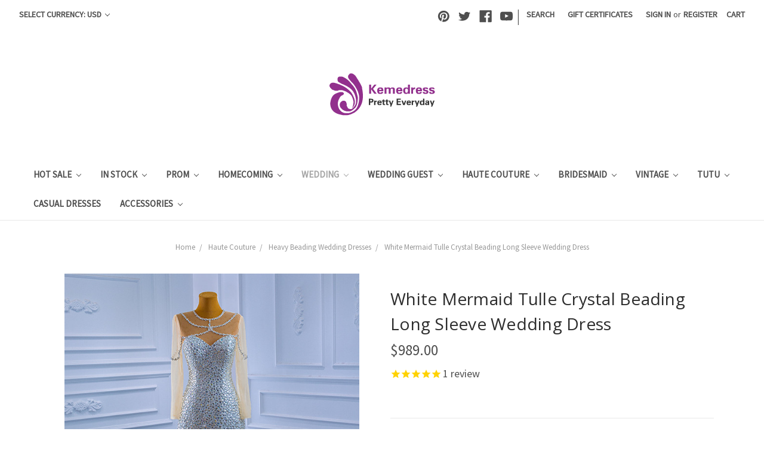

--- FILE ---
content_type: text/html; charset=UTF-8
request_url: https://www.kemedress.com/white-mermaid-tulle-crystal-beading-long-sleeve-wedding-dress/
body_size: 24641
content:
<!DOCTYPE html>
<html class="no-js" lang="en">
    <head>
        
         <meta name="p:domain_verify" content="fdba018148eeae54af19071654d4bea2"/>
         
<meta name="google-site-verification" content="NNXyGagxMx9skIORKV5sT0i-3cX0LZulvYjRRfdNXCI" />


<!-- Google Tag Manager -->
<script>(function(w,d,s,l,i){w[l]=w[l]||[];w[l].push({'gtm.start':
new Date().getTime(),event:'gtm.js'});var f=d.getElementsByTagName(s)[0],
j=d.createElement(s),dl=l!='dataLayer'?'&l='+l:'';j.async=true;j.src=
'https://www.googletagmanager.com/gtm.js?id='+i+dl;f.parentNode.insertBefore(j,f);
})(window,document,'script','dataLayer','GTM-KHM6FNF');</script>
<!-- End Google Tag Manager -->


        <title>White Mermaid Tulle Crystal Beading Long Sleeve Wedding Dress</title>
        <link rel="dns-prefetch preconnect" href="https://cdn11.bigcommerce.com/s-i8mhqc75z2" crossorigin><link rel="dns-prefetch preconnect" href="https://fonts.googleapis.com/" crossorigin><link rel="dns-prefetch preconnect" href="https://fonts.gstatic.com/" crossorigin>
        <meta property="product:price:amount" content="989" /><meta property="product:price:currency" content="USD" /><meta property="og:url" content="https://www.kemedress.com/white-mermaid-tulle-crystal-beading-long-sleeve-wedding-dress/" /><meta property="og:site_name" content="Kemedress" /><meta name="keywords" content="wedding wear, wedding gown rental, wedding gloves, www wedding dresses,"><meta name="description" content="Masterfully crafted for timeless allure, this gown features a captivating illusion neckline wedding dresses. Delicate sheer lace, intricately embroidered with floral motifs, creates an elegant and subtly alluring bodice with a vintage-inspired yet contemporary feel. The fitted design cinches perfectly at the waist, sculpting a naturally flattering silhouette. Transitioning seamlessly, the skirt embraces a figure-hugging mermaid wedding dresses shape, crafted from sheer, flowing fabric that flares gracefully below the knees to create a voluminous, ethereal effect. Beaded wedding dresses detailing continues from the bodice onto the skirt, ensuring elegant continuity and adding sophisticated sparkle throughout. A long, flowing train enhances the gown&#039;s inherent grandeur and dramatic impact for the aisle procession. Designed for the bride making a bold, sophisticated statement, it’s a true masterpiece of modern elegance. "><link rel='canonical' href='https://www.kemedress.com/white-mermaid-tulle-crystal-beading-long-sleeve-wedding-dress/' /><meta name='platform' content='bigcommerce.stencil' /><meta property="og:type" content="product" />
<meta property="og:title" content="White Mermaid Tulle Crystal Beading Long Sleeve Wedding Dress" />
<meta property="og:description" content="Masterfully crafted for timeless allure, this gown features a captivating illusion neckline wedding dresses. Delicate sheer lace, intricately embroidered with floral motifs, creates an elegant and subtly alluring bodice with a vintage-inspired yet contemporary feel. The fitted design cinches perfectly at the waist, sculpting a naturally flattering silhouette. Transitioning seamlessly, the skirt embraces a figure-hugging mermaid wedding dresses shape, crafted from sheer, flowing fabric that flares gracefully below the knees to create a voluminous, ethereal effect. Beaded wedding dresses detailing continues from the bodice onto the skirt, ensuring elegant continuity and adding sophisticated sparkle throughout. A long, flowing train enhances the gown&#039;s inherent grandeur and dramatic impact for the aisle procession. Designed for the bride making a bold, sophisticated statement, it’s a true masterpiece of modern elegance. " />
<meta property="og:image" content="https://cdn11.bigcommerce.com/s-i8mhqc75z2/products/20213/images/91073/1__89531.1628134076.500.750.jpg?c=2" />
<meta property="fb:admins" content="1522950269@qq.com" />
<meta property="og:availability" content="instock" />
<meta property="pinterest:richpins" content="enabled" />
        
         

        <link href="https://cdn11.bigcommerce.com/s-i8mhqc75z2/product_images/favicon%20%282%29.png?t=1500776736" rel="shortcut icon">
        <meta name="viewport" content="width=device-width, initial-scale=1, maximum-scale=1">

        <script>
            document.documentElement.className = document.documentElement.className.replace('no-js', 'js');
        </script>
        <script>
            window.lazySizesConfig = window.lazySizesConfig || {};
            window.lazySizesConfig.loadMode = 1;
        </script>
        <script async src="https://cdn11.bigcommerce.com/s-i8mhqc75z2/stencil/dc69b990-f24d-0137-90c8-0242ac110013/e/123be470-e3e5-013b-981a-427feb019367/dist/theme-bundle.head_async.js"></script>

        <link href="https://fonts.googleapis.com/css?family=Montserrat:400%7CKarla:400%7CSource+Sans+Pro:400%7COpen+Sans:400&display=swap" rel="stylesheet">
        <link data-stencil-stylesheet href="https://cdn11.bigcommerce.com/s-i8mhqc75z2/stencil/dc69b990-f24d-0137-90c8-0242ac110013/e/123be470-e3e5-013b-981a-427feb019367/css/theme-cfc87570-7ba2-013c-56c7-4606ada40d38.css" rel="stylesheet">

        <!-- Start Tracking Code for analytics_googleanalytics -->

<script>
  (function(i,s,o,g,r,a,m){i['GoogleAnalyticsObject']=r;i[r]=i[r]||function(){
  (i[r].q=i[r].q||[]).push(arguments)},i[r].l=1*new Date();a=s.createElement(o),
  m=s.getElementsByTagName(o)[0];a.async=1;a.src=g;m.parentNode.insertBefore(a,m)
  })(window,document,'script','https://www.google-analytics.com/analytics.js','ga');

  ga('create', 'UA-103314933-1', 'kemedress.com');
  ga('send', 'pageview');
  ga('pageview', 'search_query');
  ga('require', 'ecommerce.js');
</script>
<meta name="google-site-verification" content="korqWWQILjvf_87LfySS60Hjup_oGeUmL3--zdgdvx4" />

<!-- End Tracking Code for analytics_googleanalytics -->

<!-- Start Tracking Code for analytics_googleanalytics4 -->

<script data-cfasync="false" src="https://cdn11.bigcommerce.com/shared/js/google_analytics4_bodl_subscribers-358423becf5d870b8b603a81de597c10f6bc7699.js" integrity="sha256-gtOfJ3Avc1pEE/hx6SKj/96cca7JvfqllWA9FTQJyfI=" crossorigin="anonymous"></script>
<script data-cfasync="false">
  (function () {
    window.dataLayer = window.dataLayer || [];

    function gtag(){
        dataLayer.push(arguments);
    }

    function initGA4(event) {
         function setupGtag() {
            function configureGtag() {
                gtag('js', new Date());
                gtag('set', 'developer_id.dMjk3Nj', true);
                gtag('config', 'G-754622R8QF');
            }

            var script = document.createElement('script');

            script.src = 'https://www.googletagmanager.com/gtag/js?id=G-754622R8QF';
            script.async = true;
            script.onload = configureGtag;

            document.head.appendChild(script);
        }

        setupGtag();

        if (typeof subscribeOnBodlEvents === 'function') {
            subscribeOnBodlEvents('G-754622R8QF', false);
        }

        window.removeEventListener(event.type, initGA4);
    }

    

    var eventName = document.readyState === 'complete' ? 'consentScriptsLoaded' : 'DOMContentLoaded';
    window.addEventListener(eventName, initGA4, false);
  })()
</script>

<!-- End Tracking Code for analytics_googleanalytics4 -->

<!-- Start Tracking Code for analytics_siteverification -->

<meta name="google-site-verification" content="CSorQlWYrJAPQk7JlwzjnUR1HbtC-MNcGo5B9bTkKbM" />


<!-- End Tracking Code for analytics_siteverification -->


<script type="text/javascript" src="https://checkout-sdk.bigcommerce.com/v1/loader.js" defer ></script>
<script type="text/javascript">
var BCData = {"product_attributes":{"sku":null,"upc":null,"mpn":null,"gtin":"20250620213","weight":null,"base":true,"image":null,"stock":null,"instock":true,"stock_message":null,"purchasable":true,"purchasing_message":null,"call_for_price_message":null,"price":{"without_tax":{"formatted":"$989.00","value":989,"currency":"USD"},"tax_label":"Tax"}}};
</script>
<script>
    window.dataLayer.push({
      'productId': '20213'
    });
</script>

<script>
    window.dataLayer.push({
      'productPrice': '989'
    });
</script>

<script>
    window.dataLayer.push({
      'productName': 'White Mermaid Tulle Crystal Beading Long Sleeve Wedding Dress'
    });
</script>

<script>
    let product = {};
    window.dataLayer.push({
      'currencyCode': ''
    });
</script>



<script>
var cartProducts = [];
var orderProducts = [];
var checkoutProducts = [];
var customerData = {};
var orderTotal = 0;

var isCart = '' ? true:false;
var isOrder = '' ? true:false;
var isCustomer = '' ? true:false;
var isCheckout = window.location.pathname === '/checkout';


function addDataToDataLayer(eventName) {
    window.dataLayer.push({
        'event': eventName,
        'cart_products': cartProducts,
        'order_products': orderProducts,
        'order_total': orderTotal,
        'checkout_products': checkoutProducts,
        'customer': customerData,
        'isCart': isCart,
        'isOrder': isOrder,
        'isCheckout': isCheckout,
        'isCustomer': isCustomer,
    });
}
    
function requestUserData(eventName) {
    if (document.querySelectorAll('.customerView > .customerView-body').length) {
        customerData.email = document.querySelectorAll('.customerView > .customerView-body')[0].textContent;
    }

    addDataToDataLayer(eventName);
}



if (isCheckout) {
    /* get the current cart contents */
    const Http = new XMLHttpRequest();
    const url = '/api/storefront/carts';
    Http.open("GET", url);
    Http.send();
    Http.onreadystatechange = (e) => {
        if (Http.readyState === 4) {
            var response = JSON.parse(Http.responseText);
            var cart = response[0].lineItems.physicalItems;
            for (var i = 0; i < cart.length; i++) {
                var product = cart[i];
                checkoutProducts.push({
                    'id': product.productId,
                    'name': product.name,
                    'sku': product.sku
                });
            }
            addDataToDataLayer('data_layer_ready');
            addDataToDataLayer('checkout');
        }
    }
    (e) => {
        console.log(Http.responseText);
    }

    window.addEventListener("click", function (event) {
        var id = event.target.id;
        if (id === 'checkout-customer-continue') {
            requestUserData('checkout_step_2');
        }
        if (id === 'checkout-shipping-continue') {
            requestUserData('checkout_step_3');
        }
        if (id === 'checkout-billing-continue') {
            requestUserData('checkout_step_4');
        }
        if (id === 'checkout-payment-continue') {
            requestUserData('checkout_step_5');
        }
    });
} else {


    addDataToDataLayer('data_layer_ready');
}
</script>


<!-- Google Tag Manager -->
<script>(function(w,d,s,l,i){w[l]=w[l]||[];w[l].push({'gtm.start':
new Date().getTime(),event:'gtm.js'});var f=d.getElementsByTagName(s)[0],
j=d.createElement(s),dl=l!='dataLayer'?'&l='+l:'';j.async=true;j.src=
'https://www.googletagmanager.com/gtm.js?id='+i+dl;f.parentNode.insertBefore(j,f);
})(window,document,'script','dataLayer','GTM-NLNDW6B');</script>
<!-- End Google Tag Manager --><!-- Global site tag (gtag.js) - Google Ads: AW-719464369 -->
<script async src="https://www.googletagmanager.com/gtag/js?id=AW-719464369"></script>
<script>
    window.addEventListener("load", (event) => {
        window.dataLayer = window.dataLayer || [];
        function gtag(){dataLayer.push(arguments);}
        gtag('js', new Date());

        gtag('config', 'AW-719464369');
        gtag('set', 'developer_id.dMjk3Nj', true);
    });
</script>
<!-- GA4 Code Start: View Product Content -->
<script>
  gtag('event', 'view_item', {
    send_to: 'AW-719464369',
    ecomm_pagetype: 'product',
    currency: 'USD',
    items: [{
      id: '',
      name: 'White Mermaid Tulle Crystal Beading Long Sleeve Wedding Dress',
      quantity: 1,
      google_business_vertical: 'retail',
      currency: "USD",
      price: 989,
    }],
    value: 989,
  });
</script>
<!-- Google tag (gtag.js) -->
<script async src="https://www.googletagmanager.com/gtag/js?id=AW-719464369"></script>
<script>
  window.dataLayer = window.dataLayer || [];
  function gtag(){dataLayer.push(arguments);}
  gtag('js', new Date());

  gtag('config', 'AW-719464369');
</script>
<!-- Event snippet for BigCommerce Integration conversion page -->
<script>
  gtag('event', 'conversion', {
      'send_to': 'AW-719464369/Q17vCKy5jfIZELHPiNcC',
      'value': 15.0,
      'currency': 'USD'
  });
</script>

 <script data-cfasync="false" src="https://microapps.bigcommerce.com/bodl-events/1.9.4/index.js" integrity="sha256-Y0tDj1qsyiKBRibKllwV0ZJ1aFlGYaHHGl/oUFoXJ7Y=" nonce="" crossorigin="anonymous"></script>
 <script data-cfasync="false" nonce="">

 (function() {
    function decodeBase64(base64) {
       const text = atob(base64);
       const length = text.length;
       const bytes = new Uint8Array(length);
       for (let i = 0; i < length; i++) {
          bytes[i] = text.charCodeAt(i);
       }
       const decoder = new TextDecoder();
       return decoder.decode(bytes);
    }
    window.bodl = JSON.parse(decodeBase64("[base64]"));
 })()

 </script>

<script nonce="">
(function () {
    var xmlHttp = new XMLHttpRequest();

    xmlHttp.open('POST', 'https://bes.gcp.data.bigcommerce.com/nobot');
    xmlHttp.setRequestHeader('Content-Type', 'application/json');
    xmlHttp.send('{"store_id":"999518495","timezone_offset":"1.0","timestamp":"2026-01-25T15:27:05.88810900Z","visit_id":"cbacab5b-9130-476e-a23a-1847926ab1b0","channel_id":1}');
})();
</script>

        
        
    </head>
    <body>
        <svg data-src="https://cdn11.bigcommerce.com/s-i8mhqc75z2/stencil/dc69b990-f24d-0137-90c8-0242ac110013/e/123be470-e3e5-013b-981a-427feb019367/img/icon-sprite.svg" class="icons-svg-sprite"></svg>
        <header class="header" role="banner">
    <a href="#" class="mobileMenu-toggle" data-mobile-menu-toggle="menu">
        <span class="mobileMenu-toggleIcon">Toggle menu</span>
    </a>
    <nav class="navUser">
    <ul class="navUser-section">
    <li class="navUser-item">
        <a class="navUser-action navUser-action--currencySelector has-dropdown" href="#" data-dropdown="currencySelection" aria-controls="currencySelection" aria-expanded="false">Select Currency: USD <i class="icon" aria-hidden="true"><svg><use xlink:href="#icon-chevron-down" /></svg></i></a>
        <ul class="dropdown-menu" id="currencySelection" data-dropdown-content aria-hidden="true" tabindex="-1">
            <li class="dropdown-menu-item">
                <a href="https://www.kemedress.com/white-mermaid-tulle-crystal-beading-long-sleeve-wedding-dress/?setCurrencyId=1">
                    <strong>USD</strong>
                </a>
            </li>
            <li class="dropdown-menu-item">
                <a href="https://www.kemedress.com/white-mermaid-tulle-crystal-beading-long-sleeve-wedding-dress/?setCurrencyId=2">
                    EUR
                </a>
            </li>
            <li class="dropdown-menu-item">
                <a href="https://www.kemedress.com/white-mermaid-tulle-crystal-beading-long-sleeve-wedding-dress/?setCurrencyId=3">
                    AUD
                </a>
            </li>
            <li class="dropdown-menu-item">
                <a href="https://www.kemedress.com/white-mermaid-tulle-crystal-beading-long-sleeve-wedding-dress/?setCurrencyId=4">
                    GBP
                </a>
            </li>
            <li class="dropdown-menu-item">
                <a href="https://www.kemedress.com/white-mermaid-tulle-crystal-beading-long-sleeve-wedding-dress/?setCurrencyId=5">
                    CAD
                </a>
            </li>
            <li class="dropdown-menu-item">
                <a href="https://www.kemedress.com/white-mermaid-tulle-crystal-beading-long-sleeve-wedding-dress/?setCurrencyId=6">
                    INR
                </a>
            </li>
        </ul>
    </li>
</ul>

    <ul class="navUser-section navUser-section--alt">
        <li class="navUser-item">
            <a class="navUser-action navUser-item--compare" href="/compare" data-compare-nav>Compare <span class="countPill countPill--positive countPill--alt"></span></a>
        </li>
            <li class="navUser-item navUser-item--social">
                    <ul class="socialLinks socialLinks--alt">
            <li class="socialLinks-item">
                <a class="icon icon--pinterest" href="https://www.pinterest.com/kemedressoffical/" target="_blank">
                    <svg><use xlink:href="#icon-pinterest" /></svg>
                </a>
            </li>
            <li class="socialLinks-item">
                <a class="icon icon--twitter" href="https://twitter.com/Kemedress" target="_blank">
                    <svg><use xlink:href="#icon-twitter" /></svg>
                </a>
            </li>
            <li class="socialLinks-item">
                <a class="icon icon--facebook" href="https://www.facebook.com/Kemedress-777117425802390" target="_blank">
                    <svg><use xlink:href="#icon-facebook" /></svg>
                </a>
            </li>
            <li class="socialLinks-item">
                <a class="icon icon--youtube" href="https://www.youtube.com/channel/UCWe-3QZwZBYgH-jsI3s19_A" target="_blank">
                    <svg><use xlink:href="#icon-youtube" /></svg>
                </a>
            </li>
    </ul>
            </li>
            <li class="navUser-item navUser-item--divider">|</li>
        <li class="navUser-item">
            <a class="navUser-action navUser-action--quickSearch" href="#" data-search="quickSearch" aria-controls="quickSearch" aria-expanded="false">Search</a>
        </li>
            <li class="navUser-item">
                <a class="navUser-action" href="/giftcertificates.php">Gift Certificates</a>
            </li>
        <li class="navUser-item navUser-item--account">
                <a class="navUser-action" href="/login.php">Sign in</a>
                    <span class="navUser-or">or</span> <a class="navUser-action" href="/login.php?action=create_account">Register</a>
        </li>
        <li class="navUser-item navUser-item--cart">
            <a
                class="navUser-action"
                data-cart-preview
                data-dropdown="cart-preview-dropdown"
                data-options="align:right"
                href="/cart.php">
                <span class="navUser-item-cartLabel">Cart</span> <span class="countPill cart-quantity"></span>
            </a>

            <div class="dropdown-menu" id="cart-preview-dropdown" data-dropdown-content aria-hidden="true"></div>
        </li>
    </ul>
    <div class="dropdown dropdown--quickSearch" id="quickSearch" aria-hidden="true" tabindex="-1" data-prevent-quick-search-close>
        <div class="container">
    <form class="form" action="/search.php">
        <fieldset class="form-fieldset">
            <div class="form-field">
                <label class="is-srOnly" for="search_query">Search</label>
                <input class="form-input" data-search-quick name="search_query" id="search_query" data-error-message="Search field cannot be empty." placeholder="Search the store" autocomplete="off">
            </div>
        </fieldset>
    </form>
    <section class="quickSearchResults" data-bind="html: results"></section>
</div>
    </div>
</nav>

        <div class="header-logo header-logo--center">
            <a href="https://www.kemedress.com/">
            <div class="header-logo-image-container">
                <img class="header-logo-image" src="https://cdn11.bigcommerce.com/s-i8mhqc75z2/images/stencil/184x78/logo2_1500355387__52260.original.png" alt="Kemedress" title="Kemedress">
            </div>
</a>
        </div>
    <div class="navPages-container" id="menu" data-menu>
        <nav class="navPages">
    <div class="navPages-quickSearch">
        <div class="container">
    <form class="form" action="/search.php">
        <fieldset class="form-fieldset">
            <div class="form-field">
                <label class="is-srOnly" for="search_query">Search</label>
                <input class="form-input" data-search-quick name="search_query" id="search_query" data-error-message="Search field cannot be empty." placeholder="Search the store" autocomplete="off">
            </div>
        </fieldset>
    </form>
    <section class="quickSearchResults" data-bind="html: results"></section>
</div>
    </div>
    <ul class="navPages-list">
            <li class="navPages-item">
                <a class="navPages-action has-subMenu" href="https://www.kemedress.com/hot-sale/" data-collapsible="navPages-281">
    Hot Sale <i class="icon navPages-action-moreIcon" aria-hidden="true"><svg><use xlink:href="#icon-chevron-down" /></svg></i>
</a>
<div class="navPage-subMenu" id="navPages-281" aria-hidden="true" tabindex="-1">
    <ul class="navPage-subMenu-list">
        <li class="navPage-subMenu-item">
            <a class="navPage-subMenu-action navPages-action" href="https://www.kemedress.com/hot-sale/">All Hot Sale</a>
        </li>
            <li class="navPage-subMenu-item">
                    <a class="navPage-subMenu-action navPages-action" href="https://www.kemedress.com/heavy-bead-prom-dresses-1/">Heavy Bead Prom Dresses</a>
            </li>
            <li class="navPage-subMenu-item">
                    <a class="navPage-subMenu-action navPages-action" href="https://www.kemedress.com/homecoming-dresses-3/">Homecoming Dresses</a>
            </li>
            <li class="navPage-subMenu-item">
                    <a class="navPage-subMenu-action navPages-action" href="https://www.kemedress.com/quinceanera-dresses-2/">Quinceanera Dresses</a>
            </li>
            <li class="navPage-subMenu-item">
                    <a class="navPage-subMenu-action navPages-action" href="https://www.kemedress.com/real-picture-prom-dresses/">Real Picture Prom Dresses</a>
            </li>
            <li class="navPage-subMenu-item">
                    <a class="navPage-subMenu-action navPages-action" href="https://www.kemedress.com/plus-size-prom-dresses-2/">Plus Size Prom Dresses</a>
            </li>
    </ul>
</div>
            </li>
            <li class="navPages-item">
                <a class="navPages-action has-subMenu" href="https://www.kemedress.com/in-stock/" data-collapsible="navPages-244">
    In Stock <i class="icon navPages-action-moreIcon" aria-hidden="true"><svg><use xlink:href="#icon-chevron-down" /></svg></i>
</a>
<div class="navPage-subMenu" id="navPages-244" aria-hidden="true" tabindex="-1">
    <ul class="navPage-subMenu-list">
        <li class="navPage-subMenu-item">
            <a class="navPage-subMenu-action navPages-action" href="https://www.kemedress.com/in-stock/">All In Stock</a>
        </li>
            <li class="navPage-subMenu-item">
                    <a class="navPage-subMenu-action navPages-action" href="https://www.kemedress.com/club-dresses/">Club Dresses</a>
            </li>
            <li class="navPage-subMenu-item">
                    <a class="navPage-subMenu-action navPages-action" href="https://www.kemedress.com/party-dresses/">Party Dresses</a>
            </li>
            <li class="navPage-subMenu-item">
                    <a class="navPage-subMenu-action navPages-action" href="https://www.kemedress.com/prom-dresses-1/">Prom Dresses</a>
            </li>
            <li class="navPage-subMenu-item">
                    <a class="navPage-subMenu-action navPages-action" href="https://www.kemedress.com/wedding-dresses-1/">Wedding Dresses</a>
            </li>
            <li class="navPage-subMenu-item">
                    <a class="navPage-subMenu-action navPages-action" href="https://www.kemedress.com/flower-girl-dresses-1/">Flower Girl Dresses</a>
            </li>
            <li class="navPage-subMenu-item">
                    <a class="navPage-subMenu-action navPages-action" href="https://www.kemedress.com/quinceanera-dresses/">Quinceanera Dresses</a>
            </li>
            <li class="navPage-subMenu-item">
                    <a class="navPage-subMenu-action navPages-action" href="https://www.kemedress.com/homecoming-dresses-1/">Homecoming Dresses</a>
            </li>
            <li class="navPage-subMenu-item">
                    <a class="navPage-subMenu-action navPages-action" href="https://www.kemedress.com/cheap-princess-dresses/">Cheap Princess Dresses</a>
            </li>
            <li class="navPage-subMenu-item">
                    <a class="navPage-subMenu-action navPages-action" href="https://www.kemedress.com/allure-see-through/">Allure See Through</a>
            </li>
            <li class="navPage-subMenu-item">
                    <a class="navPage-subMenu-action navPages-action" href="https://www.kemedress.com/new-category/">Awesome Collection</a>
            </li>
    </ul>
</div>
            </li>
            <li class="navPages-item">
                <a class="navPages-action has-subMenu" href="https://www.kemedress.com/prom-dresses/" data-collapsible="navPages-24">
    Prom  <i class="icon navPages-action-moreIcon" aria-hidden="true"><svg><use xlink:href="#icon-chevron-down" /></svg></i>
</a>
<div class="navPage-subMenu" id="navPages-24" aria-hidden="true" tabindex="-1">
    <ul class="navPage-subMenu-list">
        <li class="navPage-subMenu-item">
            <a class="navPage-subMenu-action navPages-action" href="https://www.kemedress.com/prom-dresses/">All Prom </a>
        </li>
            <li class="navPage-subMenu-item">
                    <a
                        class="navPage-subMenu-action navPages-action has-subMenu"
                        href="https://www.kemedress.com/color-prom"
                        data-collapsible="navPages-25"
                        data-collapsible-disabled-breakpoint="medium"
                        data-collapsible-disabled-state="open"
                        data-collapsible-enabled-state="closed">
                        By Color <i class="icon navPages-action-moreIcon" aria-hidden="true"><svg><use xlink:href="#icon-chevron-down" /></svg></i>
                    </a>
                    <ul class="navPage-childList" id="navPages-25">
                        <li class="navPage-childList-item">
                            <a class="navPage-childList-action navPages-action" href="https://www.kemedress.com/black-prom-dress/">Black Prom Dresses</a>
                        </li>
                        <li class="navPage-childList-item">
                            <a class="navPage-childList-action navPages-action" href="https://www.kemedress.com/burgundy-prom-dresses">Burgundy Prom Dresses</a>
                        </li>
                        <li class="navPage-childList-item">
                            <a class="navPage-childList-action navPages-action" href="https://www.kemedress.com/blue-prom-dresses/">Blue Prom Dresses</a>
                        </li>
                        <li class="navPage-childList-item">
                            <a class="navPage-childList-action navPages-action" href="https://www.kemedress.com/champagne-prom-dresses/">Champagne Prom Dresses</a>
                        </li>
                        <li class="navPage-childList-item">
                            <a class="navPage-childList-action navPages-action" href="https://www.kemedress.com/gold-prom-dresses/">Gold Prom Dresses </a>
                        </li>
                        <li class="navPage-childList-item">
                            <a class="navPage-childList-action navPages-action" href="https://www.kemedress.com/gray-prom-dresses/">Gray Prom Dresses</a>
                        </li>
                        <li class="navPage-childList-item">
                            <a class="navPage-childList-action navPages-action" href="https://www.kemedress.com/green-prom-dresses/">Green Prom Dresses</a>
                        </li>
                        <li class="navPage-childList-item">
                            <a class="navPage-childList-action navPages-action" href="https://www.kemedress.com/purple-prom-dresses/">Purple Prom Dresses</a>
                        </li>
                        <li class="navPage-childList-item">
                            <a class="navPage-childList-action navPages-action" href="https://www.kemedress.com/pink-prom-dress/">Pink Prom Dresses</a>
                        </li>
                        <li class="navPage-childList-item">
                            <a class="navPage-childList-action navPages-action" href="https://www.kemedress.com/red-prom-dresses/">Red Prom Dresses</a>
                        </li>
                        <li class="navPage-childList-item">
                            <a class="navPage-childList-action navPages-action" href="https://www.kemedress.com/silver-prom-dresses/">Silver Prom Dresses</a>
                        </li>
                        <li class="navPage-childList-item">
                            <a class="navPage-childList-action navPages-action" href="https://www.kemedress.com/white-prom-dresses/">White Prom Dresses</a>
                        </li>
                        <li class="navPage-childList-item">
                            <a class="navPage-childList-action navPages-action" href="https://www.kemedress.com/yellow-prom-dresses/">Yellow Prom Dresses</a>
                        </li>
                    </ul>
            </li>
            <li class="navPage-subMenu-item">
                    <a
                        class="navPage-subMenu-action navPages-action has-subMenu"
                        href="https://www.kemedress.com/shop-by-popular/"
                        data-collapsible="navPages-57"
                        data-collapsible-disabled-breakpoint="medium"
                        data-collapsible-disabled-state="open"
                        data-collapsible-enabled-state="closed">
                        Shop By Popular <i class="icon navPages-action-moreIcon" aria-hidden="true"><svg><use xlink:href="#icon-chevron-down" /></svg></i>
                    </a>
                    <ul class="navPage-childList" id="navPages-57">
                        <li class="navPage-childList-item">
                            <a class="navPage-childList-action navPages-action" href="https://www.kemedress.com/high-low/">High Low</a>
                        </li>
                        <li class="navPage-childList-item">
                            <a class="navPage-childList-action navPages-action" href="https://www.kemedress.com/mermaid/">Mermaid</a>
                        </li>
                        <li class="navPage-childList-item">
                            <a class="navPage-childList-action navPages-action" href="https://www.kemedress.com/illusion/">Illusion</a>
                        </li>
                        <li class="navPage-childList-item">
                            <a class="navPage-childList-action navPages-action" href="https://www.kemedress.com/knee-length/">Knee Length</a>
                        </li>
                        <li class="navPage-childList-item">
                            <a class="navPage-childList-action navPages-action" href="https://www.kemedress.com/long-sleeve/">Long Sleeve</a>
                        </li>
                        <li class="navPage-childList-item">
                            <a class="navPage-childList-action navPages-action" href="https://www.kemedress.com/low-v-neck/">Low V-Neck</a>
                        </li>
                        <li class="navPage-childList-item">
                            <a class="navPage-childList-action navPages-action" href="https://www.kemedress.com/lace-dresses/">Lace Dresses</a>
                        </li>
                        <li class="navPage-childList-item">
                            <a class="navPage-childList-action navPages-action" href="https://www.kemedress.com/open-back/">Open Back</a>
                        </li>
                        <li class="navPage-childList-item">
                            <a class="navPage-childList-action navPages-action" href="https://www.kemedress.com/print-dresses/">Print Dresses</a>
                        </li>
                        <li class="navPage-childList-item">
                            <a class="navPage-childList-action navPages-action" href="https://www.kemedress.com/pleated/">Pleated</a>
                        </li>
                        <li class="navPage-childList-item">
                            <a class="navPage-childList-action navPages-action" href="https://www.kemedress.com/sequins/">Sequins</a>
                        </li>
                        <li class="navPage-childList-item">
                            <a class="navPage-childList-action navPages-action" href="https://www.kemedress.com/two-piece/">Two Piece</a>
                        </li>
                    </ul>
            </li>
            <li class="navPage-subMenu-item">
                    <a
                        class="navPage-subMenu-action navPages-action has-subMenu"
                        href="https://www.kemedress.com/by-trends/"
                        data-collapsible="navPages-47"
                        data-collapsible-disabled-breakpoint="medium"
                        data-collapsible-disabled-state="open"
                        data-collapsible-enabled-state="closed">
                        By Trends <i class="icon navPages-action-moreIcon" aria-hidden="true"><svg><use xlink:href="#icon-chevron-down" /></svg></i>
                    </a>
                    <ul class="navPage-childList" id="navPages-47">
                        <li class="navPage-childList-item">
                            <a class="navPage-childList-action navPages-action" href="https://www.kemedress.com/prom-dresses-2026/">Prom Dresses 2026</a>
                        </li>
                        <li class="navPage-childList-item">
                            <a class="navPage-childList-action navPages-action" href="https://www.kemedress.com/embroidery/">Embroidery</a>
                        </li>
                        <li class="navPage-childList-item">
                            <a class="navPage-childList-action navPages-action" href="https://www.kemedress.com/ball-gowns/">Ball Gowns</a>
                        </li>
                        <li class="navPage-childList-item">
                            <a class="navPage-childList-action navPages-action" href="https://www.kemedress.com/cut-outs/">Cut Outs</a>
                        </li>
                        <li class="navPage-childList-item">
                            <a class="navPage-childList-action navPages-action" href="https://www.kemedress.com/empire-waist/">Empire Waist</a>
                        </li>
                        <li class="navPage-childList-item">
                            <a class="navPage-childList-action navPages-action" href="https://www.kemedress.com/fit-flare/">Fit &amp; Flare</a>
                        </li>
                        <li class="navPage-childList-item">
                            <a class="navPage-childList-action navPages-action" href="https://www.kemedress.com/prom-on-sale/">Prom on Sale</a>
                        </li>
                        <li class="navPage-childList-item">
                            <a class="navPage-childList-action navPages-action" href="https://www.kemedress.com/long-prom-dresses/">Long Prom Dresses</a>
                        </li>
                        <li class="navPage-childList-item">
                            <a class="navPage-childList-action navPages-action" href="https://www.kemedress.com/short-prom-dresses/">Short Prom Dresses</a>
                        </li>
                        <li class="navPage-childList-item">
                            <a class="navPage-childList-action navPages-action" href="https://www.kemedress.com/little-black-dress/">Little Black Dress</a>
                        </li>
                        <li class="navPage-childList-item">
                            <a class="navPage-childList-action navPages-action" href="https://www.kemedress.com/little-white-dress/">Little White Dress</a>
                        </li>
                    </ul>
            </li>
            <li class="navPage-subMenu-item">
                    <a
                        class="navPage-subMenu-action navPages-action has-subMenu"
                        href="https://www.kemedress.com/by-price/"
                        data-collapsible="navPages-39"
                        data-collapsible-disabled-breakpoint="medium"
                        data-collapsible-disabled-state="open"
                        data-collapsible-enabled-state="closed">
                        By Price <i class="icon navPages-action-moreIcon" aria-hidden="true"><svg><use xlink:href="#icon-chevron-down" /></svg></i>
                    </a>
                    <ul class="navPage-childList" id="navPages-39">
                        <li class="navPage-childList-item">
                            <a class="navPage-childList-action navPages-action" href="https://www.kemedress.com/under-80/">Under $80</a>
                        </li>
                        <li class="navPage-childList-item">
                            <a class="navPage-childList-action navPages-action" href="https://www.kemedress.com/under-100/">Under $100</a>
                        </li>
                        <li class="navPage-childList-item">
                            <a class="navPage-childList-action navPages-action" href="https://www.kemedress.com/100-200/">$100-$200</a>
                        </li>
                        <li class="navPage-childList-item">
                            <a class="navPage-childList-action navPages-action" href="https://www.kemedress.com/200-300/">$200-$300</a>
                        </li>
                        <li class="navPage-childList-item">
                            <a class="navPage-childList-action navPages-action" href="https://www.kemedress.com/300-400/">$300-$400</a>
                        </li>
                        <li class="navPage-childList-item">
                            <a class="navPage-childList-action navPages-action" href="https://www.kemedress.com/400-500/">$400-$500</a>
                        </li>
                        <li class="navPage-childList-item">
                            <a class="navPage-childList-action navPages-action" href="https://www.kemedress.com/over-500/">Over $500</a>
                        </li>
                    </ul>
            </li>
    </ul>
</div>
            </li>
            <li class="navPages-item">
                <a class="navPages-action has-subMenu" href="https://www.kemedress.com/homecoming/" data-collapsible="navPages-71">
    Homecoming  <i class="icon navPages-action-moreIcon" aria-hidden="true"><svg><use xlink:href="#icon-chevron-down" /></svg></i>
</a>
<div class="navPage-subMenu" id="navPages-71" aria-hidden="true" tabindex="-1">
    <ul class="navPage-subMenu-list">
        <li class="navPage-subMenu-item">
            <a class="navPage-subMenu-action navPages-action" href="https://www.kemedress.com/homecoming/">All Homecoming </a>
        </li>
            <li class="navPage-subMenu-item">
                    <a
                        class="navPage-subMenu-action navPages-action has-subMenu"
                        href="https://www.kemedress.com/by-color/"
                        data-collapsible="navPages-72"
                        data-collapsible-disabled-breakpoint="medium"
                        data-collapsible-disabled-state="open"
                        data-collapsible-enabled-state="closed">
                        By Color <i class="icon navPages-action-moreIcon" aria-hidden="true"><svg><use xlink:href="#icon-chevron-down" /></svg></i>
                    </a>
                    <ul class="navPage-childList" id="navPages-72">
                        <li class="navPage-childList-item">
                            <a class="navPage-childList-action navPages-action" href="https://www.kemedress.com/black-homecoming-dresses/">Black Homecoming Dresses</a>
                        </li>
                        <li class="navPage-childList-item">
                            <a class="navPage-childList-action navPages-action" href="https://www.kemedress.com/blue-homecoming-dresses/">Blue Homecoming Dresses</a>
                        </li>
                        <li class="navPage-childList-item">
                            <a class="navPage-childList-action navPages-action" href="https://www.kemedress.com/burgundy-homecoming-dresses/">Burgundy Homecoming Dresses</a>
                        </li>
                        <li class="navPage-childList-item">
                            <a class="navPage-childList-action navPages-action" href="https://www.kemedress.com/champagne-homecoming-dresses/">Champagne Homecoming Dresses</a>
                        </li>
                        <li class="navPage-childList-item">
                            <a class="navPage-childList-action navPages-action" href="https://www.kemedress.com/gold-homecoming-dresses/">Gold Homecoming Dresses</a>
                        </li>
                        <li class="navPage-childList-item">
                            <a class="navPage-childList-action navPages-action" href="https://www.kemedress.com/gray-homecoming-dresses/">Gray Homecoming Dresses</a>
                        </li>
                        <li class="navPage-childList-item">
                            <a class="navPage-childList-action navPages-action" href="https://www.kemedress.com/green-homecoming-dresses/">Green Homecoming Dresses</a>
                        </li>
                        <li class="navPage-childList-item">
                            <a class="navPage-childList-action navPages-action" href="https://www.kemedress.com/purple-homecoming-dresses/">Purple Homecoming Dresses</a>
                        </li>
                        <li class="navPage-childList-item">
                            <a class="navPage-childList-action navPages-action" href="https://www.kemedress.com/red-homecoming-dresses/">Red Homecoming Dresses</a>
                        </li>
                        <li class="navPage-childList-item">
                            <a class="navPage-childList-action navPages-action" href="https://www.kemedress.com/pink-homecoming-dresses/">Pink Homecoming Dresses</a>
                        </li>
                        <li class="navPage-childList-item">
                            <a class="navPage-childList-action navPages-action" href="https://www.kemedress.com/silver-homecoming-dresses/">Silver Homecoming Dresses</a>
                        </li>
                        <li class="navPage-childList-item">
                            <a class="navPage-childList-action navPages-action" href="https://www.kemedress.com/white-homecoming-dresses/">White Homecoming Dresses</a>
                        </li>
                        <li class="navPage-childList-item">
                            <a class="navPage-childList-action navPages-action" href="https://www.kemedress.com/yellow-homecoming-dresses">Yellow Homecoming Dresses</a>
                        </li>
                    </ul>
            </li>
            <li class="navPage-subMenu-item">
                    <a
                        class="navPage-subMenu-action navPages-action has-subMenu"
                        href="https://www.kemedress.com/shop-by-trend/"
                        data-collapsible="navPages-153"
                        data-collapsible-disabled-breakpoint="medium"
                        data-collapsible-disabled-state="open"
                        data-collapsible-enabled-state="closed">
                        Shop By Trend <i class="icon navPages-action-moreIcon" aria-hidden="true"><svg><use xlink:href="#icon-chevron-down" /></svg></i>
                    </a>
                    <ul class="navPage-childList" id="navPages-153">
                        <li class="navPage-childList-item">
                            <a class="navPage-childList-action navPages-action" href="https://www.kemedress.com/high-low-homecoming-dresses/">High Low Homecoming Dresses</a>
                        </li>
                        <li class="navPage-childList-item">
                            <a class="navPage-childList-action navPages-action" href="https://www.kemedress.com/long-sleeve-homecoming-dresses-1/">Long Sleeve Homecoming Dresses</a>
                        </li>
                        <li class="navPage-childList-item">
                            <a class="navPage-childList-action navPages-action" href="https://www.kemedress.com/plus-size-homecoming-dresses/">Plus Size Homecoming Dresses</a>
                        </li>
                        <li class="navPage-childList-item">
                            <a class="navPage-childList-action navPages-action" href="https://www.kemedress.com/print-homecoming-dresses/">Print Homecoming Dresses</a>
                        </li>
                        <li class="navPage-childList-item">
                            <a class="navPage-childList-action navPages-action" href="https://www.kemedress.com/sexy-homecoming-dresses/">Sexy Homecoming Dresses</a>
                        </li>
                        <li class="navPage-childList-item">
                            <a class="navPage-childList-action navPages-action" href="https://www.kemedress.com/short-homecoming-dresses/">Short Homecoming Dresses</a>
                        </li>
                        <li class="navPage-childList-item">
                            <a class="navPage-childList-action navPages-action" href="https://www.kemedress.com/sparkle-bling-homecoming-dresses/">Sparkle Bling Homecoming Dresses</a>
                        </li>
                        <li class="navPage-childList-item">
                            <a class="navPage-childList-action navPages-action" href="https://www.kemedress.com/lace-homecoming-dresses/">Lace Homecoming Dresses</a>
                        </li>
                        <li class="navPage-childList-item">
                            <a class="navPage-childList-action navPages-action" href="https://www.kemedress.com/vintage-homecoming-dresses/">Vintage Homecoming Dresses</a>
                        </li>
                        <li class="navPage-childList-item">
                            <a class="navPage-childList-action navPages-action" href="https://www.kemedress.com/two-piece-homecoming-dresses/">Two Piece Homecoming Dresses</a>
                        </li>
                        <li class="navPage-childList-item">
                            <a class="navPage-childList-action navPages-action" href="https://www.kemedress.com/homecoming-dresses-2026/">Homecoming Dresses 2026</a>
                        </li>
                    </ul>
            </li>
            <li class="navPage-subMenu-item">
                    <a
                        class="navPage-subMenu-action navPages-action has-subMenu"
                        href="https://www.kemedress.com/by-price-2/"
                        data-collapsible="navPages-81"
                        data-collapsible-disabled-breakpoint="medium"
                        data-collapsible-disabled-state="open"
                        data-collapsible-enabled-state="closed">
                        By Price <i class="icon navPages-action-moreIcon" aria-hidden="true"><svg><use xlink:href="#icon-chevron-down" /></svg></i>
                    </a>
                    <ul class="navPage-childList" id="navPages-81">
                        <li class="navPage-childList-item">
                            <a class="navPage-childList-action navPages-action" href="https://www.kemedress.com/under-80-2/">Under $80</a>
                        </li>
                        <li class="navPage-childList-item">
                            <a class="navPage-childList-action navPages-action" href="https://www.kemedress.com/under-100-2/">Under $100</a>
                        </li>
                        <li class="navPage-childList-item">
                            <a class="navPage-childList-action navPages-action" href="https://www.kemedress.com/100-200-1/">$100-$200</a>
                        </li>
                        <li class="navPage-childList-item">
                            <a class="navPage-childList-action navPages-action" href="https://www.kemedress.com/200-300-2/">$200-$300</a>
                        </li>
                    </ul>
            </li>
    </ul>
</div>
            </li>
            <li class="navPages-item">
                <a class="navPages-action has-subMenu activePage" href="https://www.kemedress.com/wedding-dresses/" data-collapsible="navPages-92">
    Wedding  <i class="icon navPages-action-moreIcon" aria-hidden="true"><svg><use xlink:href="#icon-chevron-down" /></svg></i>
</a>
<div class="navPage-subMenu" id="navPages-92" aria-hidden="true" tabindex="-1">
    <ul class="navPage-subMenu-list">
        <li class="navPage-subMenu-item">
            <a class="navPage-subMenu-action navPages-action" href="https://www.kemedress.com/wedding-dresses/">All Wedding </a>
        </li>
            <li class="navPage-subMenu-item">
                    <a
                        class="navPage-subMenu-action navPages-action has-subMenu activePage"
                        href="https://www.kemedress.com/shop-by-style/"
                        data-collapsible="navPages-98"
                        data-collapsible-disabled-breakpoint="medium"
                        data-collapsible-disabled-state="open"
                        data-collapsible-enabled-state="closed">
                        Shop By Style <i class="icon navPages-action-moreIcon" aria-hidden="true"><svg><use xlink:href="#icon-chevron-down" /></svg></i>
                    </a>
                    <ul class="navPage-childList" id="navPages-98">
                        <li class="navPage-childList-item">
                            <a class="navPage-childList-action navPages-action" href="https://www.kemedress.com/heavy-beading-wedding-dresses/">Heavy Beading Wedding Dresses</a>
                        </li>
                        <li class="navPage-childList-item">
                            <a class="navPage-childList-action navPages-action" href="https://www.kemedress.com/plus-size-wedding-dresses-2/">Plus Size Wedding Dresses</a>
                        </li>
                        <li class="navPage-childList-item">
                            <a class="navPage-childList-action navPages-action" href="https://www.kemedress.com/beach-wedding-dresses/">Beach Wedding Dresses</a>
                        </li>
                        <li class="navPage-childList-item">
                            <a class="navPage-childList-action navPages-action" href="https://www.kemedress.com/casual-wedding-dresses/">Casual Wedding Dresses</a>
                        </li>
                        <li class="navPage-childList-item">
                            <a class="navPage-childList-action navPages-action" href="https://www.kemedress.com/country-wedding-dresses/">Country Wedding Dresses</a>
                        </li>
                        <li class="navPage-childList-item">
                            <a class="navPage-childList-action navPages-action" href="https://www.kemedress.com/destination-wedding-dresses/">Destination Wedding Dresses</a>
                        </li>
                        <li class="navPage-childList-item">
                            <a class="navPage-childList-action navPages-action" href="https://www.kemedress.com/modest-wedding-dresses/">Modest Wedding Dresses</a>
                        </li>
                        <li class="navPage-childList-item">
                            <a class="navPage-childList-action navPages-action activePage" href="https://www.kemedress.com/sexy-wedding-dresses/">Sexy Wedding Dresses</a>
                        </li>
                        <li class="navPage-childList-item">
                            <a class="navPage-childList-action navPages-action" href="https://www.kemedress.com/simple-wedding-dresses/">Simple Wedding Dresses</a>
                        </li>
                        <li class="navPage-childList-item">
                            <a class="navPage-childList-action navPages-action" href="https://www.kemedress.com/vintage-wedding-dresses/">Vintage Wedding Dresses</a>
                        </li>
                    </ul>
            </li>
            <li class="navPage-subMenu-item">
                    <a
                        class="navPage-subMenu-action navPages-action has-subMenu"
                        href="https://www.kemedress.com/shop-by-color/"
                        data-collapsible="navPages-94"
                        data-collapsible-disabled-breakpoint="medium"
                        data-collapsible-disabled-state="open"
                        data-collapsible-enabled-state="closed">
                        Shop By Color <i class="icon navPages-action-moreIcon" aria-hidden="true"><svg><use xlink:href="#icon-chevron-down" /></svg></i>
                    </a>
                    <ul class="navPage-childList" id="navPages-94">
                        <li class="navPage-childList-item">
                            <a class="navPage-childList-action navPages-action" href="https://www.kemedress.com/black-wedding-dresses">Black Wedding Dresses</a>
                        </li>
                        <li class="navPage-childList-item">
                            <a class="navPage-childList-action navPages-action" href="https://www.kemedress.com/champagne-wedding-dresses/">Champagne Wedding Dresses</a>
                        </li>
                        <li class="navPage-childList-item">
                            <a class="navPage-childList-action navPages-action" href="https://www.kemedress.com/blue-and-white-wedding-dresses/">Blue And White Wedding Dresses</a>
                        </li>
                        <li class="navPage-childList-item">
                            <a class="navPage-childList-action navPages-action" href="https://www.kemedress.com/colorful-wedding-dresses/">Colorful Wedding Dresses</a>
                        </li>
                        <li class="navPage-childList-item">
                            <a class="navPage-childList-action navPages-action" href="https://www.kemedress.com/ivory-wedding-dresses/">Ivory Wedding Dresses</a>
                        </li>
                        <li class="navPage-childList-item">
                            <a class="navPage-childList-action navPages-action" href="https://www.kemedress.com/red-wedding-dresses/">Red Wedding Dresses</a>
                        </li>
                        <li class="navPage-childList-item">
                            <a class="navPage-childList-action navPages-action" href="https://www.kemedress.com/white-wedding-dresses/">White Wedding Dresses</a>
                        </li>
                    </ul>
            </li>
            <li class="navPage-subMenu-item">
                    <a
                        class="navPage-subMenu-action navPages-action has-subMenu"
                        href="https://www.kemedress.com/shop-by-features/"
                        data-collapsible="navPages-101"
                        data-collapsible-disabled-breakpoint="medium"
                        data-collapsible-disabled-state="open"
                        data-collapsible-enabled-state="closed">
                        Shop By Features <i class="icon navPages-action-moreIcon" aria-hidden="true"><svg><use xlink:href="#icon-chevron-down" /></svg></i>
                    </a>
                    <ul class="navPage-childList" id="navPages-101">
                        <li class="navPage-childList-item">
                            <a class="navPage-childList-action navPages-action" href="https://www.kemedress.com/wedding-dresses-2026/">Wedding Dresses 2026</a>
                        </li>
                        <li class="navPage-childList-item">
                            <a class="navPage-childList-action navPages-action" href="https://www.kemedress.com/backless-wedding-dresses/">Backless Wedding Dresses</a>
                        </li>
                        <li class="navPage-childList-item">
                            <a class="navPage-childList-action navPages-action" href="https://www.kemedress.com/corset-wedding-dresses/">Corset Wedding Dresses</a>
                        </li>
                        <li class="navPage-childList-item">
                            <a class="navPage-childList-action navPages-action" href="https://www.kemedress.com/long-sleeve-wedding-dresses/">Long Sleeve Wedding Dresses</a>
                        </li>
                        <li class="navPage-childList-item">
                            <a class="navPage-childList-action navPages-action" href="https://www.kemedress.com/strapless-wedding-dresses/">Strapless Wedding Dresses</a>
                        </li>
                        <li class="navPage-childList-item">
                            <a class="navPage-childList-action navPages-action" href="https://www.kemedress.com/wedding-dresses-for-older-brides/">Wedding Dresses For Older Brides</a>
                        </li>
                        <li class="navPage-childList-item">
                            <a class="navPage-childList-action navPages-action" href="https://www.kemedress.com/wedding-dresses-for-tall-brides/">Wedding Dresses For Tall Brides</a>
                        </li>
                        <li class="navPage-childList-item">
                            <a class="navPage-childList-action navPages-action" href="https://www.kemedress.com/wedding-dresses-with-sleeves/">Wedding Dresses With Sleeves</a>
                        </li>
                    </ul>
            </li>
            <li class="navPage-subMenu-item">
                    <a
                        class="navPage-subMenu-action navPages-action has-subMenu"
                        href="https://www.kemedress.com/shop-by-silhouette/"
                        data-collapsible="navPages-93"
                        data-collapsible-disabled-breakpoint="medium"
                        data-collapsible-disabled-state="open"
                        data-collapsible-enabled-state="closed">
                        Shop By Silhouette <i class="icon navPages-action-moreIcon" aria-hidden="true"><svg><use xlink:href="#icon-chevron-down" /></svg></i>
                    </a>
                    <ul class="navPage-childList" id="navPages-93">
                        <li class="navPage-childList-item">
                            <a class="navPage-childList-action navPages-action" href="https://www.kemedress.com/a-line-wedding-dresses/">A-Line Wedding Dresses</a>
                        </li>
                        <li class="navPage-childList-item">
                            <a class="navPage-childList-action navPages-action" href="https://www.kemedress.com/ball-gown-wedding-dresses/">Ball Gown Wedding Dresses</a>
                        </li>
                        <li class="navPage-childList-item">
                            <a class="navPage-childList-action navPages-action" href="https://www.kemedress.com/empire-wedding-dresses/">Empire Wedding Dresses</a>
                        </li>
                        <li class="navPage-childList-item">
                            <a class="navPage-childList-action navPages-action" href="https://www.kemedress.com/princess-wedding-dresses/">Princess Wedding Dresses</a>
                        </li>
                        <li class="navPage-childList-item">
                            <a class="navPage-childList-action navPages-action" href="https://www.kemedress.com/mermaid-trumpet-wedding-dresses/">Mermaid/Trumpet Wedding Dresses</a>
                        </li>
                        <li class="navPage-childList-item">
                            <a class="navPage-childList-action navPages-action" href="https://www.kemedress.com/sheath-column-wedding-dresses/">Sheath/Column Wedding Dresses</a>
                        </li>
                    </ul>
            </li>
            <li class="navPage-subMenu-item">
                    <a
                        class="navPage-subMenu-action navPages-action has-subMenu"
                        href="https://www.kemedress.com/shop-by-fabric/"
                        data-collapsible="navPages-96"
                        data-collapsible-disabled-breakpoint="medium"
                        data-collapsible-disabled-state="open"
                        data-collapsible-enabled-state="closed">
                        Shop By Fabric <i class="icon navPages-action-moreIcon" aria-hidden="true"><svg><use xlink:href="#icon-chevron-down" /></svg></i>
                    </a>
                    <ul class="navPage-childList" id="navPages-96">
                        <li class="navPage-childList-item">
                            <a class="navPage-childList-action navPages-action" href="https://www.kemedress.com/lace-wedding-dresses/">Lace Wedding Dresses</a>
                        </li>
                        <li class="navPage-childList-item">
                            <a class="navPage-childList-action navPages-action" href="https://www.kemedress.com/chiffon-wedding-dresses/">Chiffon Wedding Dresses</a>
                        </li>
                        <li class="navPage-childList-item">
                            <a class="navPage-childList-action navPages-action" href="https://www.kemedress.com/organza-wedding-dresses/">Organza Wedding Dresses</a>
                        </li>
                        <li class="navPage-childList-item">
                            <a class="navPage-childList-action navPages-action" href="https://www.kemedress.com/satin-wedding-dresses/">Satin Wedding Dresses</a>
                        </li>
                        <li class="navPage-childList-item">
                            <a class="navPage-childList-action navPages-action" href="https://www.kemedress.com/tulle-wedding-dresses/">Tulle Wedding Dresses</a>
                        </li>
                    </ul>
            </li>
            <li class="navPage-subMenu-item">
                    <a
                        class="navPage-subMenu-action navPages-action has-subMenu"
                        href="https://www.kemedress.com/shop-by-price/"
                        data-collapsible="navPages-100"
                        data-collapsible-disabled-breakpoint="medium"
                        data-collapsible-disabled-state="open"
                        data-collapsible-enabled-state="closed">
                        Shop By Price <i class="icon navPages-action-moreIcon" aria-hidden="true"><svg><use xlink:href="#icon-chevron-down" /></svg></i>
                    </a>
                    <ul class="navPage-childList" id="navPages-100">
                        <li class="navPage-childList-item">
                            <a class="navPage-childList-action navPages-action" href="https://www.kemedress.com/under-100-3/">Under $100</a>
                        </li>
                        <li class="navPage-childList-item">
                            <a class="navPage-childList-action navPages-action" href="https://www.kemedress.com/100-199/">$100-$199</a>
                        </li>
                        <li class="navPage-childList-item">
                            <a class="navPage-childList-action navPages-action" href="https://www.kemedress.com/200-299/">$200-$299</a>
                        </li>
                        <li class="navPage-childList-item">
                            <a class="navPage-childList-action navPages-action" href="https://www.kemedress.com/above-300/">Above $300</a>
                        </li>
                    </ul>
            </li>
            <li class="navPage-subMenu-item">
                    <a
                        class="navPage-subMenu-action navPages-action has-subMenu"
                        href="https://www.kemedress.com/shop-by-length/"
                        data-collapsible="navPages-97"
                        data-collapsible-disabled-breakpoint="medium"
                        data-collapsible-disabled-state="open"
                        data-collapsible-enabled-state="closed">
                        Shop By Length <i class="icon navPages-action-moreIcon" aria-hidden="true"><svg><use xlink:href="#icon-chevron-down" /></svg></i>
                    </a>
                    <ul class="navPage-childList" id="navPages-97">
                        <li class="navPage-childList-item">
                            <a class="navPage-childList-action navPages-action" href="https://www.kemedress.com/high-low-wedding-dresses/">High Low Wedding Dresses</a>
                        </li>
                        <li class="navPage-childList-item">
                            <a class="navPage-childList-action navPages-action" href="https://www.kemedress.com/short-wedding-dresses/">Short Wedding Dresses</a>
                        </li>
                        <li class="navPage-childList-item">
                            <a class="navPage-childList-action navPages-action" href="https://www.kemedress.com/tea-length-wedding-dresses/">Tea-Length Wedding Dresses</a>
                        </li>
                    </ul>
            </li>
    </ul>
</div>
            </li>
            <li class="navPages-item">
                <a class="navPages-action has-subMenu" href="https://www.kemedress.com/wedding-guest/" data-collapsible="navPages-223">
    Wedding Guest  <i class="icon navPages-action-moreIcon" aria-hidden="true"><svg><use xlink:href="#icon-chevron-down" /></svg></i>
</a>
<div class="navPage-subMenu" id="navPages-223" aria-hidden="true" tabindex="-1">
    <ul class="navPage-subMenu-list">
        <li class="navPage-subMenu-item">
            <a class="navPage-subMenu-action navPages-action" href="https://www.kemedress.com/wedding-guest/">All Wedding Guest </a>
        </li>
            <li class="navPage-subMenu-item">
                    <a
                        class="navPage-subMenu-action navPages-action has-subMenu"
                        href="https://www.kemedress.com/flower-girl-dresses/"
                        data-collapsible="navPages-222"
                        data-collapsible-disabled-breakpoint="medium"
                        data-collapsible-disabled-state="open"
                        data-collapsible-enabled-state="closed">
                        Flower Girl Dresses <i class="icon navPages-action-moreIcon" aria-hidden="true"><svg><use xlink:href="#icon-chevron-down" /></svg></i>
                    </a>
                    <ul class="navPage-childList" id="navPages-222">
                        <li class="navPage-childList-item">
                            <a class="navPage-childList-action navPages-action" href="https://www.kemedress.com/flower-girl-dresses-2026/">Flower Girl Dresses 2026</a>
                        </li>
                        <li class="navPage-childList-item">
                            <a class="navPage-childList-action navPages-action" href="https://www.kemedress.com/real-picture-flower-girl-dresses/">Real Picture Flower Girl Dresses</a>
                        </li>
                        <li class="navPage-childList-item">
                            <a class="navPage-childList-action navPages-action" href="https://www.kemedress.com/cheap-flower-girl-dresses/">Cheap Flower Girl Dresses</a>
                        </li>
                        <li class="navPage-childList-item">
                            <a class="navPage-childList-action navPages-action" href="https://www.kemedress.com/flower-girl-dresses-under-80/">Flower Girl Dresses Under 80</a>
                        </li>
                        <li class="navPage-childList-item">
                            <a class="navPage-childList-action navPages-action" href="https://www.kemedress.com/flower-girl-dresses-with-bowknot/">Flower Girl Dresses With Bowknot</a>
                        </li>
                        <li class="navPage-childList-item">
                            <a class="navPage-childList-action navPages-action" href="https://www.kemedress.com/chiffon-flower-girl-dresses/">Chiffon Flower Girl Dresses</a>
                        </li>
                        <li class="navPage-childList-item">
                            <a class="navPage-childList-action navPages-action" href="https://www.kemedress.com/lace-flower-girl-dresses/">Lace Flower Girl Dresses</a>
                        </li>
                        <li class="navPage-childList-item">
                            <a class="navPage-childList-action navPages-action" href="https://www.kemedress.com/tulle-flower-girl-dresses/">Tulle Flower Girl Dresses</a>
                        </li>
                        <li class="navPage-childList-item">
                            <a class="navPage-childList-action navPages-action" href="https://www.kemedress.com/organza-flower-girl-dresses/">Organza Flower Girl Dresses</a>
                        </li>
                        <li class="navPage-childList-item">
                            <a class="navPage-childList-action navPages-action" href="https://www.kemedress.com/pink-flower-girl-dresses/">Pink Flower Girl Dresses</a>
                        </li>
                        <li class="navPage-childList-item">
                            <a class="navPage-childList-action navPages-action" href="https://www.kemedress.com/white-flower-girl-dresses/">White Flower Girl Dresses</a>
                        </li>
                    </ul>
            </li>
            <li class="navPage-subMenu-item">
                    <a
                        class="navPage-subMenu-action navPages-action has-subMenu"
                        href="https://www.kemedress.com/mother-of-the-bride-dresses/"
                        data-collapsible="navPages-212"
                        data-collapsible-disabled-breakpoint="medium"
                        data-collapsible-disabled-state="open"
                        data-collapsible-enabled-state="closed">
                        Mother Of The Bride Dresses <i class="icon navPages-action-moreIcon" aria-hidden="true"><svg><use xlink:href="#icon-chevron-down" /></svg></i>
                    </a>
                    <ul class="navPage-childList" id="navPages-212">
                        <li class="navPage-childList-item">
                            <a class="navPage-childList-action navPages-action" href="https://www.kemedress.com/mother-of-the-bride-dresses-2026/">Mother Of The Bride Dresses 2026</a>
                        </li>
                        <li class="navPage-childList-item">
                            <a class="navPage-childList-action navPages-action" href="https://www.kemedress.com/cheap-mother-of-the-bride-dresses/">Cheap Mother Of The Bride Dresses</a>
                        </li>
                        <li class="navPage-childList-item">
                            <a class="navPage-childList-action navPages-action" href="https://www.kemedress.com/chiffon-mother-of-the-bride-dresses/">Chiffon Mother Of The Bride Dresses</a>
                        </li>
                        <li class="navPage-childList-item">
                            <a class="navPage-childList-action navPages-action" href="https://www.kemedress.com/lace-mother-of-the-bride-dresses/">Lace Mother Of The Bride Dresses</a>
                        </li>
                        <li class="navPage-childList-item">
                            <a class="navPage-childList-action navPages-action" href="https://www.kemedress.com/satin-mother-of-the-bride-dresses/">Satin Mother Of The Bride Dresses</a>
                        </li>
                        <li class="navPage-childList-item">
                            <a class="navPage-childList-action navPages-action" href="https://www.kemedress.com/elegant-mother-of-the-bride-dresses/">Elegant Mother Of The Bride Dresses</a>
                        </li>
                        <li class="navPage-childList-item">
                            <a class="navPage-childList-action navPages-action" href="https://www.kemedress.com/knee-length-mother-of-the-bride-dresses/">Knee Length Mother Of The Bride Dresses</a>
                        </li>
                        <li class="navPage-childList-item">
                            <a class="navPage-childList-action navPages-action" href="https://www.kemedress.com/short-mother-of-the-bride-dresses/">Short Mother Of The Bride Dresses</a>
                        </li>
                        <li class="navPage-childList-item">
                            <a class="navPage-childList-action navPages-action" href="https://www.kemedress.com/long-mother-of-the-bride-dresses/">Long Mother Of The Bride Dresses</a>
                        </li>
                        <li class="navPage-childList-item">
                            <a class="navPage-childList-action navPages-action" href="https://www.kemedress.com/plus-size-mother-of-the-bride-dresses/">Plus Size Mother Of The Bride Dresses</a>
                        </li>
                    </ul>
            </li>
    </ul>
</div>
            </li>
            <li class="navPages-item">
                <a class="navPages-action has-subMenu" href="https://www.kemedress.com/haute-couture/" data-collapsible="navPages-7049">
    Haute Couture <i class="icon navPages-action-moreIcon" aria-hidden="true"><svg><use xlink:href="#icon-chevron-down" /></svg></i>
</a>
<div class="navPage-subMenu" id="navPages-7049" aria-hidden="true" tabindex="-1">
    <ul class="navPage-subMenu-list">
        <li class="navPage-subMenu-item">
            <a class="navPage-subMenu-action navPages-action" href="https://www.kemedress.com/haute-couture/">All Haute Couture</a>
        </li>
            <li class="navPage-subMenu-item">
                    <a class="navPage-subMenu-action navPages-action" href="https://www.kemedress.com/heavy-beading-wedding-dresses-1/">Heavy Beading Wedding Dresses</a>
            </li>
            <li class="navPage-subMenu-item">
                    <a class="navPage-subMenu-action navPages-action" href="https://www.kemedress.com/haute-couture-prom-dresses/">Haute Couture Prom Dresses</a>
            </li>
            <li class="navPage-subMenu-item">
                    <a class="navPage-subMenu-action navPages-action" href="https://www.kemedress.com/haute-couture-wedding-dresses/">Haute Couture Wedding Dresses</a>
            </li>
            <li class="navPage-subMenu-item">
                    <a class="navPage-subMenu-action navPages-action" href="https://www.kemedress.com/haute-couture-flower-girl-dresses/">Haute Couture Flower Girl Dresses</a>
            </li>
            <li class="navPage-subMenu-item">
                    <a class="navPage-subMenu-action navPages-action" href="https://www.kemedress.com/super-luxury-wedding-dresses/">Super Luxury Wedding Dresses</a>
            </li>
    </ul>
</div>
            </li>
            <li class="navPages-item">
                <a class="navPages-action has-subMenu" href="https://www.kemedress.com/bridesmaid/" data-collapsible="navPages-150">
    Bridesmaid <i class="icon navPages-action-moreIcon" aria-hidden="true"><svg><use xlink:href="#icon-chevron-down" /></svg></i>
</a>
<div class="navPage-subMenu" id="navPages-150" aria-hidden="true" tabindex="-1">
    <ul class="navPage-subMenu-list">
        <li class="navPage-subMenu-item">
            <a class="navPage-subMenu-action navPages-action" href="https://www.kemedress.com/bridesmaid/">All Bridesmaid</a>
        </li>
            <li class="navPage-subMenu-item">
                    <a
                        class="navPage-subMenu-action navPages-action has-subMenu"
                        href="https://www.kemedress.com/shop-by-color-1/"
                        data-collapsible="navPages-167"
                        data-collapsible-disabled-breakpoint="medium"
                        data-collapsible-disabled-state="open"
                        data-collapsible-enabled-state="closed">
                        Shop By Color <i class="icon navPages-action-moreIcon" aria-hidden="true"><svg><use xlink:href="#icon-chevron-down" /></svg></i>
                    </a>
                    <ul class="navPage-childList" id="navPages-167">
                        <li class="navPage-childList-item">
                            <a class="navPage-childList-action navPages-action" href="https://www.kemedress.com/black-bridesmaid-dresses/">Black Bridesmaid Dresses</a>
                        </li>
                        <li class="navPage-childList-item">
                            <a class="navPage-childList-action navPages-action" href="https://www.kemedress.com/blue-bridesmaid-dresses/">Blue Bridesmaid Dresses</a>
                        </li>
                        <li class="navPage-childList-item">
                            <a class="navPage-childList-action navPages-action" href="https://www.kemedress.com/burgundy-bridesmaid-dresses/">Burgundy  Bridesmaid Dresses</a>
                        </li>
                        <li class="navPage-childList-item">
                            <a class="navPage-childList-action navPages-action" href="https://www.kemedress.com/champagne-bridesmaid-dresses/">Champagne Bridesmaid Dresses</a>
                        </li>
                        <li class="navPage-childList-item">
                            <a class="navPage-childList-action navPages-action" href="https://www.kemedress.com/gold-bridesmaid-dresses/">Gold Bridesmaid Dresses</a>
                        </li>
                        <li class="navPage-childList-item">
                            <a class="navPage-childList-action navPages-action" href="https://www.kemedress.com/gray-bridesmaid-dresses/">Gray Bridesmaid Dresses</a>
                        </li>
                        <li class="navPage-childList-item">
                            <a class="navPage-childList-action navPages-action" href="https://www.kemedress.com/green-bridesmaid-dresses/">Green Bridesmaid Dresses</a>
                        </li>
                        <li class="navPage-childList-item">
                            <a class="navPage-childList-action navPages-action" href="https://www.kemedress.com/pink-bridesmaid-dresses/">Pink Bridesmaid Dresses</a>
                        </li>
                        <li class="navPage-childList-item">
                            <a class="navPage-childList-action navPages-action" href="https://www.kemedress.com/purple-bridesmaid-dresses/">Purple Bridesmaid Dresses</a>
                        </li>
                        <li class="navPage-childList-item">
                            <a class="navPage-childList-action navPages-action" href="https://www.kemedress.com/red-bridesmaid-dresses/">Red Bridesmaid Dresses</a>
                        </li>
                        <li class="navPage-childList-item">
                            <a class="navPage-childList-action navPages-action" href="https://www.kemedress.com/silver-bridesmaid-dresses/">Silver Bridesmaid Dresses</a>
                        </li>
                        <li class="navPage-childList-item">
                            <a class="navPage-childList-action navPages-action" href="https://www.kemedress.com/white-bridesmaid-dresses/">White Bridesmaid Dresses</a>
                        </li>
                        <li class="navPage-childList-item">
                            <a class="navPage-childList-action navPages-action" href="https://www.kemedress.com/yellow-bridesmaid-dresses/">Yellow Bridesmaid Dresses</a>
                        </li>
                    </ul>
            </li>
            <li class="navPage-subMenu-item">
                    <a
                        class="navPage-subMenu-action navPages-action has-subMenu"
                        href="https://www.kemedress.com/shop-by-fabric-1/"
                        data-collapsible="navPages-163"
                        data-collapsible-disabled-breakpoint="medium"
                        data-collapsible-disabled-state="open"
                        data-collapsible-enabled-state="closed">
                        Shop By Fabric <i class="icon navPages-action-moreIcon" aria-hidden="true"><svg><use xlink:href="#icon-chevron-down" /></svg></i>
                    </a>
                    <ul class="navPage-childList" id="navPages-163">
                        <li class="navPage-childList-item">
                            <a class="navPage-childList-action navPages-action" href="https://www.kemedress.com/chiffon-bridesmaid-dresses/">Chiffon Bridesmaid Dresses</a>
                        </li>
                        <li class="navPage-childList-item">
                            <a class="navPage-childList-action navPages-action" href="https://www.kemedress.com/lace-bridesmaid-dresses/">Lace Bridesmaid Dresses</a>
                        </li>
                        <li class="navPage-childList-item">
                            <a class="navPage-childList-action navPages-action" href="https://www.kemedress.com/satin-bridesmaid-dresses/">Satin Bridesmaid Dresses</a>
                        </li>
                        <li class="navPage-childList-item">
                            <a class="navPage-childList-action navPages-action" href="https://www.kemedress.com/sequins-bridesmaid-dresses/">Sequins Bridesmaid Dresses</a>
                        </li>
                        <li class="navPage-childList-item">
                            <a class="navPage-childList-action navPages-action" href="https://www.kemedress.com/tulle-bridesmaid-dresses/">Tulle Bridesmaid Dresses</a>
                        </li>
                    </ul>
            </li>
            <li class="navPage-subMenu-item">
                    <a
                        class="navPage-subMenu-action navPages-action has-subMenu"
                        href="https://www.kemedress.com/shop-by-feature/"
                        data-collapsible="navPages-164"
                        data-collapsible-disabled-breakpoint="medium"
                        data-collapsible-disabled-state="open"
                        data-collapsible-enabled-state="closed">
                        Shop By Feature <i class="icon navPages-action-moreIcon" aria-hidden="true"><svg><use xlink:href="#icon-chevron-down" /></svg></i>
                    </a>
                    <ul class="navPage-childList" id="navPages-164">
                        <li class="navPage-childList-item">
                            <a class="navPage-childList-action navPages-action" href="https://www.kemedress.com/bridesmaid-dresses-2026/">Bridesmaid Dresses 2026</a>
                        </li>
                        <li class="navPage-childList-item">
                            <a class="navPage-childList-action navPages-action" href="https://www.kemedress.com/bridesmaid-dresses-with-sleeveless/">Bridesmaid Dresses With Sleeveless</a>
                        </li>
                        <li class="navPage-childList-item">
                            <a class="navPage-childList-action navPages-action" href="https://www.kemedress.com/long-sleeve-bridesmaid-dresses/">Long Sleeve Bridesmaid Dresses</a>
                        </li>
                        <li class="navPage-childList-item">
                            <a class="navPage-childList-action navPages-action" href="https://www.kemedress.com/convertible-bridesmaid-dresses/">Convertible Bridesmaid Dresses</a>
                        </li>
                        <li class="navPage-childList-item">
                            <a class="navPage-childList-action navPages-action" href="https://www.kemedress.com/strapless-bridesmaid-dresses/">Strapless Bridesmaid Dresses</a>
                        </li>
                    </ul>
            </li>
            <li class="navPage-subMenu-item">
                    <a
                        class="navPage-subMenu-action navPages-action has-subMenu"
                        href="https://www.kemedress.com/shop-by-length-1/"
                        data-collapsible="navPages-166"
                        data-collapsible-disabled-breakpoint="medium"
                        data-collapsible-disabled-state="open"
                        data-collapsible-enabled-state="closed">
                        Shop By Length <i class="icon navPages-action-moreIcon" aria-hidden="true"><svg><use xlink:href="#icon-chevron-down" /></svg></i>
                    </a>
                    <ul class="navPage-childList" id="navPages-166">
                        <li class="navPage-childList-item">
                            <a class="navPage-childList-action navPages-action" href="https://www.kemedress.com/high-low-bridesmaid-dresses/">High-low Bridesmaid Dresses</a>
                        </li>
                        <li class="navPage-childList-item">
                            <a class="navPage-childList-action navPages-action" href="https://www.kemedress.com/long-bridesmaid-dresses/">Long Bridesmaid Dresses</a>
                        </li>
                        <li class="navPage-childList-item">
                            <a class="navPage-childList-action navPages-action" href="https://www.kemedress.com/short-bridesmaid-dresses/">Short Bridesmaid Dresses</a>
                        </li>
                    </ul>
            </li>
            <li class="navPage-subMenu-item">
                    <a
                        class="navPage-subMenu-action navPages-action has-subMenu"
                        href="https://www.kemedress.com/shop-by-price-1/"
                        data-collapsible="navPages-165"
                        data-collapsible-disabled-breakpoint="medium"
                        data-collapsible-disabled-state="open"
                        data-collapsible-enabled-state="closed">
                        Shop By Price <i class="icon navPages-action-moreIcon" aria-hidden="true"><svg><use xlink:href="#icon-chevron-down" /></svg></i>
                    </a>
                    <ul class="navPage-childList" id="navPages-165">
                        <li class="navPage-childList-item">
                            <a class="navPage-childList-action navPages-action" href="https://www.kemedress.com/bridesmaid-dresses-under-60/">Bridesmaid Dresses Under $60</a>
                        </li>
                        <li class="navPage-childList-item">
                            <a class="navPage-childList-action navPages-action" href="https://www.kemedress.com/bridesmaid-dresses-under-70/">Bridesmaid Dresses Under $70</a>
                        </li>
                        <li class="navPage-childList-item">
                            <a class="navPage-childList-action navPages-action" href="https://www.kemedress.com/bridesmaid-dresses-under-80/">Bridesmaid Dresses Under $80</a>
                        </li>
                        <li class="navPage-childList-item">
                            <a class="navPage-childList-action navPages-action" href="https://www.kemedress.com/bridesmaid-dresses-under-100/">Bridesmaid Dresses Under $100</a>
                        </li>
                        <li class="navPage-childList-item">
                            <a class="navPage-childList-action navPages-action" href="https://www.kemedress.com/bridesmaid-dresses-above-100/">Bridesmaid Dresses Above $100</a>
                        </li>
                    </ul>
            </li>
    </ul>
</div>
            </li>
            <li class="navPages-item">
                <a class="navPages-action has-subMenu" href="https://www.kemedress.com/vintage/" data-collapsible="navPages-273">
    Vintage <i class="icon navPages-action-moreIcon" aria-hidden="true"><svg><use xlink:href="#icon-chevron-down" /></svg></i>
</a>
<div class="navPage-subMenu" id="navPages-273" aria-hidden="true" tabindex="-1">
    <ul class="navPage-subMenu-list">
        <li class="navPage-subMenu-item">
            <a class="navPage-subMenu-action navPages-action" href="https://www.kemedress.com/vintage/">All Vintage</a>
        </li>
            <li class="navPage-subMenu-item">
                    <a class="navPage-subMenu-action navPages-action" href="https://www.kemedress.com/vintage-gown/">Vintage Gown</a>
            </li>
            <li class="navPage-subMenu-item">
                    <a class="navPage-subMenu-action navPages-action" href="https://www.kemedress.com/girl-vintage-gown/">Girl Vintage Gown</a>
            </li>
            <li class="navPage-subMenu-item">
                    <a class="navPage-subMenu-action navPages-action" href="https://www.kemedress.com/fabric/">Fabric</a>
            </li>
    </ul>
</div>
            </li>
            <li class="navPages-item">
                <a class="navPages-action has-subMenu" href="https://www.kemedress.com/tutu/" data-collapsible="navPages-8314">
    Tutu  <i class="icon navPages-action-moreIcon" aria-hidden="true"><svg><use xlink:href="#icon-chevron-down" /></svg></i>
</a>
<div class="navPage-subMenu" id="navPages-8314" aria-hidden="true" tabindex="-1">
    <ul class="navPage-subMenu-list">
        <li class="navPage-subMenu-item">
            <a class="navPage-subMenu-action navPages-action" href="https://www.kemedress.com/tutu/">All Tutu </a>
        </li>
            <li class="navPage-subMenu-item">
                    <a class="navPage-subMenu-action navPages-action" href="https://www.kemedress.com/girls-tutu-skirts-1/">Girls Tutu Skirts</a>
            </li>
            <li class="navPage-subMenu-item">
                    <a class="navPage-subMenu-action navPages-action" href="https://www.kemedress.com/women-tutu-skirts-1/">Women Tutu Skirts</a>
            </li>
            <li class="navPage-subMenu-item">
                    <a class="navPage-subMenu-action navPages-action" href="https://www.kemedress.com/tutu-costumes/">Tutu Costumes</a>
            </li>
    </ul>
</div>
            </li>
            <li class="navPages-item">
                <a class="navPages-action" href="https://www.kemedress.com/casual-dresses/">Casual Dresses</a>
            </li>
            <li class="navPages-item">
                <a class="navPages-action has-subMenu" href="https://www.kemedress.com/accessories/" data-collapsible="navPages-149">
    Accessories <i class="icon navPages-action-moreIcon" aria-hidden="true"><svg><use xlink:href="#icon-chevron-down" /></svg></i>
</a>
<div class="navPage-subMenu" id="navPages-149" aria-hidden="true" tabindex="-1">
    <ul class="navPage-subMenu-list">
        <li class="navPage-subMenu-item">
            <a class="navPage-subMenu-action navPages-action" href="https://www.kemedress.com/accessories/">All Accessories</a>
        </li>
            <li class="navPage-subMenu-item">
                    <a
                        class="navPage-subMenu-action navPages-action has-subMenu"
                        href="https://www.kemedress.com/handbags/"
                        data-collapsible="navPages-199"
                        data-collapsible-disabled-breakpoint="medium"
                        data-collapsible-disabled-state="open"
                        data-collapsible-enabled-state="closed">
                        Handbags <i class="icon navPages-action-moreIcon" aria-hidden="true"><svg><use xlink:href="#icon-chevron-down" /></svg></i>
                    </a>
                    <ul class="navPage-childList" id="navPages-199">
                        <li class="navPage-childList-item">
                            <a class="navPage-childList-action navPages-action" href="https://www.kemedress.com/clutches/">Clutches</a>
                        </li>
                        <li class="navPage-childList-item">
                            <a class="navPage-childList-action navPages-action" href="https://www.kemedress.com/classic-bags/">Classic Bags</a>
                        </li>
                        <li class="navPage-childList-item">
                            <a class="navPage-childList-action navPages-action" href="https://www.kemedress.com/embroidered-bags/">Embroidered Bags</a>
                        </li>
                        <li class="navPage-childList-item">
                            <a class="navPage-childList-action navPages-action" href="https://www.kemedress.com/flirty-handbags/">Flirty Handbags</a>
                        </li>
                        <li class="navPage-childList-item">
                            <a class="navPage-childList-action navPages-action" href="https://www.kemedress.com/metallic-bags/">Metallic Bags</a>
                        </li>
                    </ul>
            </li>
            <li class="navPage-subMenu-item">
                    <a
                        class="navPage-subMenu-action navPages-action has-subMenu"
                        href="https://www.kemedress.com/jewelry/"
                        data-collapsible="navPages-198"
                        data-collapsible-disabled-breakpoint="medium"
                        data-collapsible-disabled-state="open"
                        data-collapsible-enabled-state="closed">
                        Jewelry <i class="icon navPages-action-moreIcon" aria-hidden="true"><svg><use xlink:href="#icon-chevron-down" /></svg></i>
                    </a>
                    <ul class="navPage-childList" id="navPages-198">
                        <li class="navPage-childList-item">
                            <a class="navPage-childList-action navPages-action" href="https://www.kemedress.com/tiaras/">Tiaras</a>
                        </li>
                        <li class="navPage-childList-item">
                            <a class="navPage-childList-action navPages-action" href="https://www.kemedress.com/girls-accessories/">Girls Accessories</a>
                        </li>
                        <li class="navPage-childList-item">
                            <a class="navPage-childList-action navPages-action" href="https://www.kemedress.com/wedding-veils/">Wedding Veils </a>
                        </li>
                        <li class="navPage-childList-item">
                            <a class="navPage-childList-action navPages-action" href="https://www.kemedress.com/hair-fashion/">Hair Fashion</a>
                        </li>
                        <li class="navPage-childList-item">
                            <a class="navPage-childList-action navPages-action" href="https://www.kemedress.com/bracelets/">Bracelets</a>
                        </li>
                        <li class="navPage-childList-item">
                            <a class="navPage-childList-action navPages-action" href="https://www.kemedress.com/choker/">Choker</a>
                        </li>
                        <li class="navPage-childList-item">
                            <a class="navPage-childList-action navPages-action" href="https://www.kemedress.com/necklaces/">Necklaces</a>
                        </li>
                        <li class="navPage-childList-item">
                            <a class="navPage-childList-action navPages-action" href="https://www.kemedress.com/earrings/">Earrings</a>
                        </li>
                    </ul>
            </li>
            <li class="navPage-subMenu-item">
                    <a class="navPage-subMenu-action navPages-action" href="https://www.kemedress.com/lingerie/">Lingerie</a>
            </li>
    </ul>
</div>
            </li>
    </ul>
    <ul class="navPages-list navPages-list--user">
            <li class="navPages-item">
                <a class="navPages-action has-subMenu" href="#" data-collapsible="navPages-currency" aria-controls="navPages-currency" aria-expanded="false">
                    Select Currency: USD <i class="icon navPages-action-moreIcon" aria-hidden="true"><svg><use xmlns:xlink="http://www.w3.org/1999/xlink" xlink:href="#icon-chevron-down"></use></svg></i>
                </a>
                <div class="navPage-subMenu" id="navPages-currency" aria-hidden="true" tabindex="-1">
                    <ul class="navPage-subMenu-list">
                        <li class="navPage-subMenu-item">
                            <a class="navPage-subMenu-action navPages-action" href="https://www.kemedress.com/white-mermaid-tulle-crystal-beading-long-sleeve-wedding-dress/?setCurrencyId=1">
                                    <strong>USD</strong>
                            </a>
                        </li>
                        <li class="navPage-subMenu-item">
                            <a class="navPage-subMenu-action navPages-action" href="https://www.kemedress.com/white-mermaid-tulle-crystal-beading-long-sleeve-wedding-dress/?setCurrencyId=2">
                                    EUR
                            </a>
                        </li>
                        <li class="navPage-subMenu-item">
                            <a class="navPage-subMenu-action navPages-action" href="https://www.kemedress.com/white-mermaid-tulle-crystal-beading-long-sleeve-wedding-dress/?setCurrencyId=3">
                                    AUD
                            </a>
                        </li>
                        <li class="navPage-subMenu-item">
                            <a class="navPage-subMenu-action navPages-action" href="https://www.kemedress.com/white-mermaid-tulle-crystal-beading-long-sleeve-wedding-dress/?setCurrencyId=4">
                                    GBP
                            </a>
                        </li>
                        <li class="navPage-subMenu-item">
                            <a class="navPage-subMenu-action navPages-action" href="https://www.kemedress.com/white-mermaid-tulle-crystal-beading-long-sleeve-wedding-dress/?setCurrencyId=5">
                                    CAD
                            </a>
                        </li>
                        <li class="navPage-subMenu-item">
                            <a class="navPage-subMenu-action navPages-action" href="https://www.kemedress.com/white-mermaid-tulle-crystal-beading-long-sleeve-wedding-dress/?setCurrencyId=6">
                                    INR
                            </a>
                        </li>
                    </ul>
                </div>
            </li>
            <li class="navPages-item">
                <a class="navPages-action" href="/giftcertificates.php">Gift Certificates</a>
            </li>
            <li class="navPages-item">
                <a class="navPages-action" href="/login.php">Sign in</a>
                    or <a class="navPages-action" href="/login.php?action=create_account">Register</a>
            </li>
            <li class="navPages-item">
                    <ul class="socialLinks socialLinks--alt">
            <li class="socialLinks-item">
                <a class="icon icon--pinterest" href="https://www.pinterest.com/kemedressoffical/" target="_blank">
                    <svg><use xlink:href="#icon-pinterest" /></svg>
                </a>
            </li>
            <li class="socialLinks-item">
                <a class="icon icon--twitter" href="https://twitter.com/Kemedress" target="_blank">
                    <svg><use xlink:href="#icon-twitter" /></svg>
                </a>
            </li>
            <li class="socialLinks-item">
                <a class="icon icon--facebook" href="https://www.facebook.com/Kemedress-777117425802390" target="_blank">
                    <svg><use xlink:href="#icon-facebook" /></svg>
                </a>
            </li>
            <li class="socialLinks-item">
                <a class="icon icon--youtube" href="https://www.youtube.com/channel/UCWe-3QZwZBYgH-jsI3s19_A" target="_blank">
                    <svg><use xlink:href="#icon-youtube" /></svg>
                </a>
            </li>
    </ul>
            </li>
    </ul>
</nav>
    </div>
</header>
<div data-content-region="header_bottom"></div>
        <div class="body" data-currency-code="USD">
     
    <div class="container">
            <ul class="breadcrumbs" itemscope itemtype="http://schema.org/BreadcrumbList">
            <li class="breadcrumb " itemprop="itemListElement" itemscope itemtype="http://schema.org/ListItem">
                    <a href="https://www.kemedress.com/" class="breadcrumb-label" itemprop="item"><span itemprop="name">Home</span></a>
                <meta itemprop="position" content="1" />
            </li>
            <li class="breadcrumb " itemprop="itemListElement" itemscope itemtype="http://schema.org/ListItem">
                    <a href="https://www.kemedress.com/haute-couture/" class="breadcrumb-label" itemprop="item"><span itemprop="name">Haute Couture</span></a>
                <meta itemprop="position" content="2" />
            </li>
            <li class="breadcrumb " itemprop="itemListElement" itemscope itemtype="http://schema.org/ListItem">
                    <a href="https://www.kemedress.com/heavy-beading-wedding-dresses-1/" class="breadcrumb-label" itemprop="item"><span itemprop="name">Heavy Beading Wedding Dresses</span></a>
                <meta itemprop="position" content="3" />
            </li>
            <li class="breadcrumb is-active" itemprop="itemListElement" itemscope itemtype="http://schema.org/ListItem">
                    <meta itemprop="item" content="https://www.kemedress.com/white-mermaid-tulle-crystal-beading-long-sleeve-wedding-dress/">
                    <span class="breadcrumb-label" itemprop="name">White Mermaid Tulle Crystal Beading Long Sleeve Wedding Dress</span>
                <meta itemprop="position" content="4" />
            </li>
</ul>


    <div itemscope itemtype="http://schema.org/Product">
        <div class="productView" >

    <section class="productView-details">
        <div class="productView-product">
            <h1 class="productView-title" itemprop="name">White Mermaid Tulle Crystal Beading Long Sleeve Wedding Dress</h1>

            <div class="productView-price">
                    
        <div class="price-section price-section--withoutTax rrp-price--withoutTax" style="display: none;">
            MSRP:
            <span data-product-rrp-price-without-tax class="price price--rrp"> 
                
            </span>
        </div>
        <div class="price-section price-section--withoutTax non-sale-price--withoutTax" style="display: none;">
            Was:
            <span data-product-non-sale-price-without-tax class="price price--non-sale">
                
            </span>
        </div>
        <div class="price-section price-section--withoutTax" itemprop="offers" itemscope itemtype="http://schema.org/Offer">
            <span class="price-label" >
                
            </span>
            <span class="price-now-label" style="display: none;">
                Now:
            </span>
            <span data-product-price-without-tax class="price price--withoutTax">$989.00</span>
                <meta itemprop="availability" itemtype="http://schema.org/ItemAvailability"
                    content="http://schema.org/InStock">
                <meta itemprop="itemCondition" itemtype="http://schema.org/OfferItemCondition" content="http://schema.org/Condition">
                <meta itemprop="priceCurrency" content="USD">
                <meta itemprop="url" content="https://www.kemedress.com/white-mermaid-tulle-crystal-beading-long-sleeve-wedding-dress/">
                <div itemprop="priceSpecification" itemscope itemtype="http://schema.org/PriceSpecification">
                    <meta itemprop="price" content="989">
                    <meta itemprop="priceCurrency" content="USD">
                    <meta itemprop="valueAddedTaxIncluded" content="false">
                </div>
        </div>
         <div class="price-section price-section--saving price" style="display: none;">
                <span class="price">(You save</span>
                <span data-product-price-saved class="price price--saving">
                    
                </span>
                <span class="price">)</span>
         </div>
            </div>
            <div data-content-region="product_below_price"></div>
            <div class="productView-rating">
            </div>
            
            <dl class="productView-info">
                <dt class="productView-info-name sku-label" style="display: none;">SKU:</dt>
                <dd class="productView-info-value" data-product-sku itemprop="sku"></dd>
                <dt class="productView-info-name upc-label" style="display: none;">UPC:</dt>
                <dd class="productView-info-value" data-product-upc></dd>
                    
                    <meta itemprop="gtin" content="20250620213" />

                    <div class="productView-info-bulkPricing">
                                            </div>

            </dl>
        </div>
    </section>

    <section class="productView-images" data-image-gallery>
        <figure class="productView-image"
                data-image-gallery-main
                data-zoom-image="https://cdn11.bigcommerce.com/s-i8mhqc75z2/images/stencil/1280x1280/products/20213/91073/1__89531.1628134076.jpg?c=2"
                >
            <div class="productView-img-container">
                    <a href="https://cdn11.bigcommerce.com/s-i8mhqc75z2/images/stencil/1280x1280/products/20213/91073/1__89531.1628134076.jpg?c=2"
                        target="_blank" itemprop="image">
                <img src="https://cdn11.bigcommerce.com/s-i8mhqc75z2/images/stencil/500x659/products/20213/91073/1__89531.1628134076.jpg?c=2" alt="White Mermaid Tulle Crystal Beading Long Sleeve Wedding Dress" title="White Mermaid Tulle Crystal Beading Long Sleeve Wedding Dress" data-sizes="auto"
    srcset="https://cdn11.bigcommerce.com/s-i8mhqc75z2/images/stencil/80w/products/20213/91073/1__89531.1628134076.jpg?c=2"
data-srcset="https://cdn11.bigcommerce.com/s-i8mhqc75z2/images/stencil/80w/products/20213/91073/1__89531.1628134076.jpg?c=2 80w, https://cdn11.bigcommerce.com/s-i8mhqc75z2/images/stencil/160w/products/20213/91073/1__89531.1628134076.jpg?c=2 160w, https://cdn11.bigcommerce.com/s-i8mhqc75z2/images/stencil/320w/products/20213/91073/1__89531.1628134076.jpg?c=2 320w, https://cdn11.bigcommerce.com/s-i8mhqc75z2/images/stencil/640w/products/20213/91073/1__89531.1628134076.jpg?c=2 640w, https://cdn11.bigcommerce.com/s-i8mhqc75z2/images/stencil/960w/products/20213/91073/1__89531.1628134076.jpg?c=2 960w, https://cdn11.bigcommerce.com/s-i8mhqc75z2/images/stencil/1280w/products/20213/91073/1__89531.1628134076.jpg?c=2 1280w, https://cdn11.bigcommerce.com/s-i8mhqc75z2/images/stencil/1920w/products/20213/91073/1__89531.1628134076.jpg?c=2 1920w, https://cdn11.bigcommerce.com/s-i8mhqc75z2/images/stencil/2560w/products/20213/91073/1__89531.1628134076.jpg?c=2 2560w"

class="lazyload productView-image--default"

data-main-image />
                    </a>
            </div>
        </figure>
        <ul class="productView-thumbnails" data-slick='{
                "infinite": false,
                "mobileFirst": true,
                "slidesToShow": 5,
                "slidesToScroll": 1
            }'>
                <li class="productView-thumbnail">
                    <a
                        class="productView-thumbnail-link"
                        href="https://cdn11.bigcommerce.com/s-i8mhqc75z2/images/stencil/1280x1280/products/20213/91073/1__89531.1628134076.jpg?c=2"
                        data-image-gallery-item
                        data-image-gallery-new-image-url="https://cdn11.bigcommerce.com/s-i8mhqc75z2/images/stencil/500x659/products/20213/91073/1__89531.1628134076.jpg?c=2"
                        data-image-gallery-new-image-srcset="https://cdn11.bigcommerce.com/s-i8mhqc75z2/images/stencil/80w/products/20213/91073/1__89531.1628134076.jpg?c=2 80w, https://cdn11.bigcommerce.com/s-i8mhqc75z2/images/stencil/160w/products/20213/91073/1__89531.1628134076.jpg?c=2 160w, https://cdn11.bigcommerce.com/s-i8mhqc75z2/images/stencil/320w/products/20213/91073/1__89531.1628134076.jpg?c=2 320w, https://cdn11.bigcommerce.com/s-i8mhqc75z2/images/stencil/640w/products/20213/91073/1__89531.1628134076.jpg?c=2 640w, https://cdn11.bigcommerce.com/s-i8mhqc75z2/images/stencil/960w/products/20213/91073/1__89531.1628134076.jpg?c=2 960w, https://cdn11.bigcommerce.com/s-i8mhqc75z2/images/stencil/1280w/products/20213/91073/1__89531.1628134076.jpg?c=2 1280w, https://cdn11.bigcommerce.com/s-i8mhqc75z2/images/stencil/1920w/products/20213/91073/1__89531.1628134076.jpg?c=2 1920w, https://cdn11.bigcommerce.com/s-i8mhqc75z2/images/stencil/2560w/products/20213/91073/1__89531.1628134076.jpg?c=2 2560w"
                        data-image-gallery-zoom-image-url="https://cdn11.bigcommerce.com/s-i8mhqc75z2/images/stencil/1280x1280/products/20213/91073/1__89531.1628134076.jpg?c=2"
                    >
                    <img src="https://cdn11.bigcommerce.com/s-i8mhqc75z2/images/stencil/50x50/products/20213/91073/1__89531.1628134076.jpg?c=2" alt="White Mermaid Tulle Crystal Beading Long Sleeve Wedding Dress" title="White Mermaid Tulle Crystal Beading Long Sleeve Wedding Dress" data-sizes="auto"
    srcset="https://cdn11.bigcommerce.com/s-i8mhqc75z2/images/stencil/80w/products/20213/91073/1__89531.1628134076.jpg?c=2"
data-srcset="https://cdn11.bigcommerce.com/s-i8mhqc75z2/images/stencil/80w/products/20213/91073/1__89531.1628134076.jpg?c=2 80w, https://cdn11.bigcommerce.com/s-i8mhqc75z2/images/stencil/160w/products/20213/91073/1__89531.1628134076.jpg?c=2 160w, https://cdn11.bigcommerce.com/s-i8mhqc75z2/images/stencil/320w/products/20213/91073/1__89531.1628134076.jpg?c=2 320w, https://cdn11.bigcommerce.com/s-i8mhqc75z2/images/stencil/640w/products/20213/91073/1__89531.1628134076.jpg?c=2 640w, https://cdn11.bigcommerce.com/s-i8mhqc75z2/images/stencil/960w/products/20213/91073/1__89531.1628134076.jpg?c=2 960w, https://cdn11.bigcommerce.com/s-i8mhqc75z2/images/stencil/1280w/products/20213/91073/1__89531.1628134076.jpg?c=2 1280w, https://cdn11.bigcommerce.com/s-i8mhqc75z2/images/stencil/1920w/products/20213/91073/1__89531.1628134076.jpg?c=2 1920w, https://cdn11.bigcommerce.com/s-i8mhqc75z2/images/stencil/2560w/products/20213/91073/1__89531.1628134076.jpg?c=2 2560w"

class="lazyload"

 />
                    </a>
                </li>
                <li class="productView-thumbnail">
                    <a
                        class="productView-thumbnail-link"
                        href="https://cdn11.bigcommerce.com/s-i8mhqc75z2/images/stencil/1280x1280/products/20213/91071/4__32450.1628134074.jpg?c=2"
                        data-image-gallery-item
                        data-image-gallery-new-image-url="https://cdn11.bigcommerce.com/s-i8mhqc75z2/images/stencil/500x659/products/20213/91071/4__32450.1628134074.jpg?c=2"
                        data-image-gallery-new-image-srcset="https://cdn11.bigcommerce.com/s-i8mhqc75z2/images/stencil/80w/products/20213/91071/4__32450.1628134074.jpg?c=2 80w, https://cdn11.bigcommerce.com/s-i8mhqc75z2/images/stencil/160w/products/20213/91071/4__32450.1628134074.jpg?c=2 160w, https://cdn11.bigcommerce.com/s-i8mhqc75z2/images/stencil/320w/products/20213/91071/4__32450.1628134074.jpg?c=2 320w, https://cdn11.bigcommerce.com/s-i8mhqc75z2/images/stencil/640w/products/20213/91071/4__32450.1628134074.jpg?c=2 640w, https://cdn11.bigcommerce.com/s-i8mhqc75z2/images/stencil/960w/products/20213/91071/4__32450.1628134074.jpg?c=2 960w, https://cdn11.bigcommerce.com/s-i8mhqc75z2/images/stencil/1280w/products/20213/91071/4__32450.1628134074.jpg?c=2 1280w, https://cdn11.bigcommerce.com/s-i8mhqc75z2/images/stencil/1920w/products/20213/91071/4__32450.1628134074.jpg?c=2 1920w, https://cdn11.bigcommerce.com/s-i8mhqc75z2/images/stencil/2560w/products/20213/91071/4__32450.1628134074.jpg?c=2 2560w"
                        data-image-gallery-zoom-image-url="https://cdn11.bigcommerce.com/s-i8mhqc75z2/images/stencil/1280x1280/products/20213/91071/4__32450.1628134074.jpg?c=2"
                    >
                    <img src="https://cdn11.bigcommerce.com/s-i8mhqc75z2/images/stencil/50x50/products/20213/91071/4__32450.1628134074.jpg?c=2" alt="White Mermaid Tulle Crystal Beading Long Sleeve Wedding Dress" title="White Mermaid Tulle Crystal Beading Long Sleeve Wedding Dress" data-sizes="auto"
    srcset="https://cdn11.bigcommerce.com/s-i8mhqc75z2/images/stencil/80w/products/20213/91071/4__32450.1628134074.jpg?c=2"
data-srcset="https://cdn11.bigcommerce.com/s-i8mhqc75z2/images/stencil/80w/products/20213/91071/4__32450.1628134074.jpg?c=2 80w, https://cdn11.bigcommerce.com/s-i8mhqc75z2/images/stencil/160w/products/20213/91071/4__32450.1628134074.jpg?c=2 160w, https://cdn11.bigcommerce.com/s-i8mhqc75z2/images/stencil/320w/products/20213/91071/4__32450.1628134074.jpg?c=2 320w, https://cdn11.bigcommerce.com/s-i8mhqc75z2/images/stencil/640w/products/20213/91071/4__32450.1628134074.jpg?c=2 640w, https://cdn11.bigcommerce.com/s-i8mhqc75z2/images/stencil/960w/products/20213/91071/4__32450.1628134074.jpg?c=2 960w, https://cdn11.bigcommerce.com/s-i8mhqc75z2/images/stencil/1280w/products/20213/91071/4__32450.1628134074.jpg?c=2 1280w, https://cdn11.bigcommerce.com/s-i8mhqc75z2/images/stencil/1920w/products/20213/91071/4__32450.1628134074.jpg?c=2 1920w, https://cdn11.bigcommerce.com/s-i8mhqc75z2/images/stencil/2560w/products/20213/91071/4__32450.1628134074.jpg?c=2 2560w"

class="lazyload"

 />
                    </a>
                </li>
                <li class="productView-thumbnail">
                    <a
                        class="productView-thumbnail-link"
                        href="https://cdn11.bigcommerce.com/s-i8mhqc75z2/images/stencil/1280x1280/products/20213/91074/3__61596.1628134078.jpg?c=2"
                        data-image-gallery-item
                        data-image-gallery-new-image-url="https://cdn11.bigcommerce.com/s-i8mhqc75z2/images/stencil/500x659/products/20213/91074/3__61596.1628134078.jpg?c=2"
                        data-image-gallery-new-image-srcset="https://cdn11.bigcommerce.com/s-i8mhqc75z2/images/stencil/80w/products/20213/91074/3__61596.1628134078.jpg?c=2 80w, https://cdn11.bigcommerce.com/s-i8mhqc75z2/images/stencil/160w/products/20213/91074/3__61596.1628134078.jpg?c=2 160w, https://cdn11.bigcommerce.com/s-i8mhqc75z2/images/stencil/320w/products/20213/91074/3__61596.1628134078.jpg?c=2 320w, https://cdn11.bigcommerce.com/s-i8mhqc75z2/images/stencil/640w/products/20213/91074/3__61596.1628134078.jpg?c=2 640w, https://cdn11.bigcommerce.com/s-i8mhqc75z2/images/stencil/960w/products/20213/91074/3__61596.1628134078.jpg?c=2 960w, https://cdn11.bigcommerce.com/s-i8mhqc75z2/images/stencil/1280w/products/20213/91074/3__61596.1628134078.jpg?c=2 1280w, https://cdn11.bigcommerce.com/s-i8mhqc75z2/images/stencil/1920w/products/20213/91074/3__61596.1628134078.jpg?c=2 1920w, https://cdn11.bigcommerce.com/s-i8mhqc75z2/images/stencil/2560w/products/20213/91074/3__61596.1628134078.jpg?c=2 2560w"
                        data-image-gallery-zoom-image-url="https://cdn11.bigcommerce.com/s-i8mhqc75z2/images/stencil/1280x1280/products/20213/91074/3__61596.1628134078.jpg?c=2"
                    >
                    <img src="https://cdn11.bigcommerce.com/s-i8mhqc75z2/images/stencil/50x50/products/20213/91074/3__61596.1628134078.jpg?c=2" alt="White Mermaid Tulle Crystal Beading Long Sleeve Wedding Dress" title="White Mermaid Tulle Crystal Beading Long Sleeve Wedding Dress" data-sizes="auto"
    srcset="https://cdn11.bigcommerce.com/s-i8mhqc75z2/images/stencil/80w/products/20213/91074/3__61596.1628134078.jpg?c=2"
data-srcset="https://cdn11.bigcommerce.com/s-i8mhqc75z2/images/stencil/80w/products/20213/91074/3__61596.1628134078.jpg?c=2 80w, https://cdn11.bigcommerce.com/s-i8mhqc75z2/images/stencil/160w/products/20213/91074/3__61596.1628134078.jpg?c=2 160w, https://cdn11.bigcommerce.com/s-i8mhqc75z2/images/stencil/320w/products/20213/91074/3__61596.1628134078.jpg?c=2 320w, https://cdn11.bigcommerce.com/s-i8mhqc75z2/images/stencil/640w/products/20213/91074/3__61596.1628134078.jpg?c=2 640w, https://cdn11.bigcommerce.com/s-i8mhqc75z2/images/stencil/960w/products/20213/91074/3__61596.1628134078.jpg?c=2 960w, https://cdn11.bigcommerce.com/s-i8mhqc75z2/images/stencil/1280w/products/20213/91074/3__61596.1628134078.jpg?c=2 1280w, https://cdn11.bigcommerce.com/s-i8mhqc75z2/images/stencil/1920w/products/20213/91074/3__61596.1628134078.jpg?c=2 1920w, https://cdn11.bigcommerce.com/s-i8mhqc75z2/images/stencil/2560w/products/20213/91074/3__61596.1628134078.jpg?c=2 2560w"

class="lazyload"

 />
                    </a>
                </li>
                <li class="productView-thumbnail">
                    <a
                        class="productView-thumbnail-link"
                        href="https://cdn11.bigcommerce.com/s-i8mhqc75z2/images/stencil/1280x1280/products/20213/91072/2__17254.1628134074.jpg?c=2"
                        data-image-gallery-item
                        data-image-gallery-new-image-url="https://cdn11.bigcommerce.com/s-i8mhqc75z2/images/stencil/500x659/products/20213/91072/2__17254.1628134074.jpg?c=2"
                        data-image-gallery-new-image-srcset="https://cdn11.bigcommerce.com/s-i8mhqc75z2/images/stencil/80w/products/20213/91072/2__17254.1628134074.jpg?c=2 80w, https://cdn11.bigcommerce.com/s-i8mhqc75z2/images/stencil/160w/products/20213/91072/2__17254.1628134074.jpg?c=2 160w, https://cdn11.bigcommerce.com/s-i8mhqc75z2/images/stencil/320w/products/20213/91072/2__17254.1628134074.jpg?c=2 320w, https://cdn11.bigcommerce.com/s-i8mhqc75z2/images/stencil/640w/products/20213/91072/2__17254.1628134074.jpg?c=2 640w, https://cdn11.bigcommerce.com/s-i8mhqc75z2/images/stencil/960w/products/20213/91072/2__17254.1628134074.jpg?c=2 960w, https://cdn11.bigcommerce.com/s-i8mhqc75z2/images/stencil/1280w/products/20213/91072/2__17254.1628134074.jpg?c=2 1280w, https://cdn11.bigcommerce.com/s-i8mhqc75z2/images/stencil/1920w/products/20213/91072/2__17254.1628134074.jpg?c=2 1920w, https://cdn11.bigcommerce.com/s-i8mhqc75z2/images/stencil/2560w/products/20213/91072/2__17254.1628134074.jpg?c=2 2560w"
                        data-image-gallery-zoom-image-url="https://cdn11.bigcommerce.com/s-i8mhqc75z2/images/stencil/1280x1280/products/20213/91072/2__17254.1628134074.jpg?c=2"
                    >
                    <img src="https://cdn11.bigcommerce.com/s-i8mhqc75z2/images/stencil/50x50/products/20213/91072/2__17254.1628134074.jpg?c=2" alt="White Mermaid Tulle Crystal Beading Long Sleeve Wedding Dress" title="White Mermaid Tulle Crystal Beading Long Sleeve Wedding Dress" data-sizes="auto"
    srcset="https://cdn11.bigcommerce.com/s-i8mhqc75z2/images/stencil/80w/products/20213/91072/2__17254.1628134074.jpg?c=2"
data-srcset="https://cdn11.bigcommerce.com/s-i8mhqc75z2/images/stencil/80w/products/20213/91072/2__17254.1628134074.jpg?c=2 80w, https://cdn11.bigcommerce.com/s-i8mhqc75z2/images/stencil/160w/products/20213/91072/2__17254.1628134074.jpg?c=2 160w, https://cdn11.bigcommerce.com/s-i8mhqc75z2/images/stencil/320w/products/20213/91072/2__17254.1628134074.jpg?c=2 320w, https://cdn11.bigcommerce.com/s-i8mhqc75z2/images/stencil/640w/products/20213/91072/2__17254.1628134074.jpg?c=2 640w, https://cdn11.bigcommerce.com/s-i8mhqc75z2/images/stencil/960w/products/20213/91072/2__17254.1628134074.jpg?c=2 960w, https://cdn11.bigcommerce.com/s-i8mhqc75z2/images/stencil/1280w/products/20213/91072/2__17254.1628134074.jpg?c=2 1280w, https://cdn11.bigcommerce.com/s-i8mhqc75z2/images/stencil/1920w/products/20213/91072/2__17254.1628134074.jpg?c=2 1920w, https://cdn11.bigcommerce.com/s-i8mhqc75z2/images/stencil/2560w/products/20213/91072/2__17254.1628134074.jpg?c=2 2560w"

class="lazyload"

 />
                    </a>
                </li>
                <li class="productView-thumbnail">
                    <a
                        class="productView-thumbnail-link"
                        href="https://cdn11.bigcommerce.com/s-i8mhqc75z2/images/stencil/1280x1280/products/20213/91075/5__82937.1628134079.png?c=2"
                        data-image-gallery-item
                        data-image-gallery-new-image-url="https://cdn11.bigcommerce.com/s-i8mhqc75z2/images/stencil/500x659/products/20213/91075/5__82937.1628134079.png?c=2"
                        data-image-gallery-new-image-srcset="https://cdn11.bigcommerce.com/s-i8mhqc75z2/images/stencil/80w/products/20213/91075/5__82937.1628134079.png?c=2 80w, https://cdn11.bigcommerce.com/s-i8mhqc75z2/images/stencil/160w/products/20213/91075/5__82937.1628134079.png?c=2 160w, https://cdn11.bigcommerce.com/s-i8mhqc75z2/images/stencil/320w/products/20213/91075/5__82937.1628134079.png?c=2 320w, https://cdn11.bigcommerce.com/s-i8mhqc75z2/images/stencil/640w/products/20213/91075/5__82937.1628134079.png?c=2 640w, https://cdn11.bigcommerce.com/s-i8mhqc75z2/images/stencil/960w/products/20213/91075/5__82937.1628134079.png?c=2 960w, https://cdn11.bigcommerce.com/s-i8mhqc75z2/images/stencil/1280w/products/20213/91075/5__82937.1628134079.png?c=2 1280w, https://cdn11.bigcommerce.com/s-i8mhqc75z2/images/stencil/1920w/products/20213/91075/5__82937.1628134079.png?c=2 1920w, https://cdn11.bigcommerce.com/s-i8mhqc75z2/images/stencil/2560w/products/20213/91075/5__82937.1628134079.png?c=2 2560w"
                        data-image-gallery-zoom-image-url="https://cdn11.bigcommerce.com/s-i8mhqc75z2/images/stencil/1280x1280/products/20213/91075/5__82937.1628134079.png?c=2"
                    >
                    <img src="https://cdn11.bigcommerce.com/s-i8mhqc75z2/images/stencil/50x50/products/20213/91075/5__82937.1628134079.png?c=2" alt="White Mermaid Tulle Crystal Beading Long Sleeve Wedding Dress" title="White Mermaid Tulle Crystal Beading Long Sleeve Wedding Dress" data-sizes="auto"
    srcset="https://cdn11.bigcommerce.com/s-i8mhqc75z2/images/stencil/80w/products/20213/91075/5__82937.1628134079.png?c=2"
data-srcset="https://cdn11.bigcommerce.com/s-i8mhqc75z2/images/stencil/80w/products/20213/91075/5__82937.1628134079.png?c=2 80w, https://cdn11.bigcommerce.com/s-i8mhqc75z2/images/stencil/160w/products/20213/91075/5__82937.1628134079.png?c=2 160w, https://cdn11.bigcommerce.com/s-i8mhqc75z2/images/stencil/320w/products/20213/91075/5__82937.1628134079.png?c=2 320w, https://cdn11.bigcommerce.com/s-i8mhqc75z2/images/stencil/640w/products/20213/91075/5__82937.1628134079.png?c=2 640w, https://cdn11.bigcommerce.com/s-i8mhqc75z2/images/stencil/960w/products/20213/91075/5__82937.1628134079.png?c=2 960w, https://cdn11.bigcommerce.com/s-i8mhqc75z2/images/stencil/1280w/products/20213/91075/5__82937.1628134079.png?c=2 1280w, https://cdn11.bigcommerce.com/s-i8mhqc75z2/images/stencil/1920w/products/20213/91075/5__82937.1628134079.png?c=2 1920w, https://cdn11.bigcommerce.com/s-i8mhqc75z2/images/stencil/2560w/products/20213/91075/5__82937.1628134079.png?c=2 2560w"

class="lazyload"

 />
                    </a>
                </li>
                <li class="productView-thumbnail">
                    <a
                        class="productView-thumbnail-link"
                        href="https://cdn11.bigcommerce.com/s-i8mhqc75z2/images/stencil/1280x1280/products/20213/91076/6__62262.1628134079.png?c=2"
                        data-image-gallery-item
                        data-image-gallery-new-image-url="https://cdn11.bigcommerce.com/s-i8mhqc75z2/images/stencil/500x659/products/20213/91076/6__62262.1628134079.png?c=2"
                        data-image-gallery-new-image-srcset="https://cdn11.bigcommerce.com/s-i8mhqc75z2/images/stencil/80w/products/20213/91076/6__62262.1628134079.png?c=2 80w, https://cdn11.bigcommerce.com/s-i8mhqc75z2/images/stencil/160w/products/20213/91076/6__62262.1628134079.png?c=2 160w, https://cdn11.bigcommerce.com/s-i8mhqc75z2/images/stencil/320w/products/20213/91076/6__62262.1628134079.png?c=2 320w, https://cdn11.bigcommerce.com/s-i8mhqc75z2/images/stencil/640w/products/20213/91076/6__62262.1628134079.png?c=2 640w, https://cdn11.bigcommerce.com/s-i8mhqc75z2/images/stencil/960w/products/20213/91076/6__62262.1628134079.png?c=2 960w, https://cdn11.bigcommerce.com/s-i8mhqc75z2/images/stencil/1280w/products/20213/91076/6__62262.1628134079.png?c=2 1280w, https://cdn11.bigcommerce.com/s-i8mhqc75z2/images/stencil/1920w/products/20213/91076/6__62262.1628134079.png?c=2 1920w, https://cdn11.bigcommerce.com/s-i8mhqc75z2/images/stencil/2560w/products/20213/91076/6__62262.1628134079.png?c=2 2560w"
                        data-image-gallery-zoom-image-url="https://cdn11.bigcommerce.com/s-i8mhqc75z2/images/stencil/1280x1280/products/20213/91076/6__62262.1628134079.png?c=2"
                    >
                    <img src="https://cdn11.bigcommerce.com/s-i8mhqc75z2/images/stencil/50x50/products/20213/91076/6__62262.1628134079.png?c=2" alt="White Mermaid Tulle Crystal Beading Long Sleeve Wedding Dress" title="White Mermaid Tulle Crystal Beading Long Sleeve Wedding Dress" data-sizes="auto"
    srcset="https://cdn11.bigcommerce.com/s-i8mhqc75z2/images/stencil/80w/products/20213/91076/6__62262.1628134079.png?c=2"
data-srcset="https://cdn11.bigcommerce.com/s-i8mhqc75z2/images/stencil/80w/products/20213/91076/6__62262.1628134079.png?c=2 80w, https://cdn11.bigcommerce.com/s-i8mhqc75z2/images/stencil/160w/products/20213/91076/6__62262.1628134079.png?c=2 160w, https://cdn11.bigcommerce.com/s-i8mhqc75z2/images/stencil/320w/products/20213/91076/6__62262.1628134079.png?c=2 320w, https://cdn11.bigcommerce.com/s-i8mhqc75z2/images/stencil/640w/products/20213/91076/6__62262.1628134079.png?c=2 640w, https://cdn11.bigcommerce.com/s-i8mhqc75z2/images/stencil/960w/products/20213/91076/6__62262.1628134079.png?c=2 960w, https://cdn11.bigcommerce.com/s-i8mhqc75z2/images/stencil/1280w/products/20213/91076/6__62262.1628134079.png?c=2 1280w, https://cdn11.bigcommerce.com/s-i8mhqc75z2/images/stencil/1920w/products/20213/91076/6__62262.1628134079.png?c=2 1920w, https://cdn11.bigcommerce.com/s-i8mhqc75z2/images/stencil/2560w/products/20213/91076/6__62262.1628134079.png?c=2 2560w"

class="lazyload"

 />
                    </a>
                </li>
        </ul>
    </section>

    <section class="productView-details">
        <div class="productView-options">
            <form class="form" method="post" action="https://www.kemedress.com/cart.php" enctype="multipart/form-data"
                  data-cart-item-add>
                <input type="hidden" name="action" value="add">
                <input type="hidden" name="product_id" value="20213"/>
                <div data-product-option-change style="display:none;">
                        <div class="form-field" data-product-attribute="set-rectangle">
    <label class="form-label form-label--alternate form-label--inlineSmall">
        Size:
        <span data-option-value></span>
    </label>
        <input
            class="form-radio"
            type="radio"
            id="attribute_rectangle__86582_475"
            name="attribute[86582]"
            value="475"
            >
        <label class="form-option" for="attribute_rectangle__86582_475" data-product-attribute-value="475">
            <span class="form-option-variant">US2</span>
        </label>
        <input
            class="form-radio"
            type="radio"
            id="attribute_rectangle__86582_476"
            name="attribute[86582]"
            value="476"
            >
        <label class="form-option" for="attribute_rectangle__86582_476" data-product-attribute-value="476">
            <span class="form-option-variant">US4</span>
        </label>
        <input
            class="form-radio"
            type="radio"
            id="attribute_rectangle__86582_477"
            name="attribute[86582]"
            value="477"
            >
        <label class="form-option" for="attribute_rectangle__86582_477" data-product-attribute-value="477">
            <span class="form-option-variant">US6</span>
        </label>
        <input
            class="form-radio"
            type="radio"
            id="attribute_rectangle__86582_478"
            name="attribute[86582]"
            value="478"
            >
        <label class="form-option" for="attribute_rectangle__86582_478" data-product-attribute-value="478">
            <span class="form-option-variant">US8</span>
        </label>
        <input
            class="form-radio"
            type="radio"
            id="attribute_rectangle__86582_479"
            name="attribute[86582]"
            value="479"
            >
        <label class="form-option" for="attribute_rectangle__86582_479" data-product-attribute-value="479">
            <span class="form-option-variant">US10</span>
        </label>
        <input
            class="form-radio"
            type="radio"
            id="attribute_rectangle__86582_480"
            name="attribute[86582]"
            value="480"
            >
        <label class="form-option" for="attribute_rectangle__86582_480" data-product-attribute-value="480">
            <span class="form-option-variant">US12</span>
        </label>
        <input
            class="form-radio"
            type="radio"
            id="attribute_rectangle__86582_481"
            name="attribute[86582]"
            value="481"
            >
        <label class="form-option" for="attribute_rectangle__86582_481" data-product-attribute-value="481">
            <span class="form-option-variant">US14</span>
        </label>
        <input
            class="form-radio"
            type="radio"
            id="attribute_rectangle__86582_482"
            name="attribute[86582]"
            value="482"
            >
        <label class="form-option" for="attribute_rectangle__86582_482" data-product-attribute-value="482">
            <span class="form-option-variant">US16</span>
        </label>
        <input
            class="form-radio"
            type="radio"
            id="attribute_rectangle__86582_483"
            name="attribute[86582]"
            value="483"
            >
        <label class="form-option" for="attribute_rectangle__86582_483" data-product-attribute-value="483">
            <span class="form-option-variant">US16W+14.5USD</span>
        </label>
        <input
            class="form-radio"
            type="radio"
            id="attribute_rectangle__86582_484"
            name="attribute[86582]"
            value="484"
            >
        <label class="form-option" for="attribute_rectangle__86582_484" data-product-attribute-value="484">
            <span class="form-option-variant">US18W+15.5USD</span>
        </label>
        <input
            class="form-radio"
            type="radio"
            id="attribute_rectangle__86582_485"
            name="attribute[86582]"
            value="485"
            >
        <label class="form-option" for="attribute_rectangle__86582_485" data-product-attribute-value="485">
            <span class="form-option-variant">US20W+16.5USD</span>
        </label>
        <input
            class="form-radio"
            type="radio"
            id="attribute_rectangle__86582_486"
            name="attribute[86582]"
            value="486"
            >
        <label class="form-option" for="attribute_rectangle__86582_486" data-product-attribute-value="486">
            <span class="form-option-variant">US22W+17.5USD</span>
        </label>
        <input
            class="form-radio"
            type="radio"
            id="attribute_rectangle__86582_488"
            name="attribute[86582]"
            value="488"
            >
        <label class="form-option" for="attribute_rectangle__86582_488" data-product-attribute-value="488">
            <span class="form-option-variant">Custom Made+18.5USD</span>
        </label>
</div>

                        <div class="form-field" data-product-attribute="textarea">
    <label class="form-label form-label--alternate form-label--inlineSmall" for="attribute_textarea_86583">
        Message for Special Requirements:

    </label>

    <textarea class="form-input" id="attribute_textarea_86583" name="attribute[86583]"  ></textarea>
</div>

                        <div class="form-field" data-product-attribute="set-radio">
    <label class="form-label form-label--alternate form-label--inlineSmall">
        Rush Order Make Your Dress in 10-15 days+40 USD:

            <small>Required</small>
    </label>

        <input
            class="form-radio"
            type="radio"
            id="attribute_radio_86584_503"
            name="attribute[86584]"
            value="503"
                checked
                data-default
            required>
        <label data-product-attribute-value="503" class="form-label" for="attribute_radio_86584_503">No</label>
        <input
            class="form-radio"
            type="radio"
            id="attribute_radio_86584_504"
            name="attribute[86584]"
            value="504"
            required>
        <label data-product-attribute-value="504" class="form-label" for="attribute_radio_86584_504">Yes</label>
</div>

                        <div class="form-field" data-product-attribute="date">
    <label class="form-label form-label--alternate form-label--inlineSmall" >
        Event Date:

            <small>Required</small>
    </label>
    <select class="form-select form-select--date" name="attribute[86585][month]" required>
        <option value="">Month</option>
            <option value="1" >
                Jan
            </option>
            <option value="2" >
                Feb
            </option>
            <option value="3" >
                Mar
            </option>
            <option value="4" >
                Apr
            </option>
            <option value="5" >
                May
            </option>
            <option value="6" >
                Jun
            </option>
            <option value="7" >
                Jul
            </option>
            <option value="8" >
                Aug
            </option>
            <option value="9" >
                Sep
            </option>
            <option value="10" >
                Oct
            </option>
            <option value="11" >
                Nov
            </option>
            <option value="12" >
                Dec
            </option>
    </select>
    <select class="form-select form-select--date" name="attribute[86585][day]" required>
        <option value="">Day</option>
            <option value="1" >
                1
            </option>
            <option value="2" >
                2
            </option>
            <option value="3" >
                3
            </option>
            <option value="4" >
                4
            </option>
            <option value="5" >
                5
            </option>
            <option value="6" >
                6
            </option>
            <option value="7" >
                7
            </option>
            <option value="8" >
                8
            </option>
            <option value="9" >
                9
            </option>
            <option value="10" >
                10
            </option>
            <option value="11" >
                11
            </option>
            <option value="12" >
                12
            </option>
            <option value="13" >
                13
            </option>
            <option value="14" >
                14
            </option>
            <option value="15" >
                15
            </option>
            <option value="16" >
                16
            </option>
            <option value="17" >
                17
            </option>
            <option value="18" >
                18
            </option>
            <option value="19" >
                19
            </option>
            <option value="20" >
                20
            </option>
            <option value="21" >
                21
            </option>
            <option value="22" >
                22
            </option>
            <option value="23" >
                23
            </option>
            <option value="24" >
                24
            </option>
            <option value="25" >
                25
            </option>
            <option value="26" >
                26
            </option>
            <option value="27" >
                27
            </option>
            <option value="28" >
                28
            </option>
            <option value="29" >
                29
            </option>
            <option value="30" >
                30
            </option>
            <option value="31" >
                31
            </option>
    </select>
    <select class="form-select form-select--date" name="attribute[86585][year]" required>
        <option value="">Year</option>
            <option value="2026" >
                2026
            </option>
            <option value="2027" >
                2027
            </option>
            <option value="2028" >
                2028
            </option>
            <option value="2029" >
                2029
            </option>
            <option value="2030" >
                2030
            </option>
            <option value="2031" >
                2031
            </option>
            <option value="2032" >
                2032
            </option>
            <option value="2033" >
                2033
            </option>
            <option value="2034" >
                2034
            </option>
            <option value="2035" >
                2035
            </option>
            <option value="2036" >
                2036
            </option>
    </select>
</div>

                </div>
                <div class="form-field form-field--stock u-hiddenVisually">
                    <label class="form-label form-label--alternate">
                        Current Stock:
                        <span data-product-stock></span>
                    </label>
                </div>
                        <div class="form-field form-field--increments">
        <label class="form-label form-label--alternate"
               for="qty[]">Quantity:</label>
            <div class="form-increment" data-quantity-change>
                <button class="button button--icon" data-action="dec">
                    <span class="is-srOnly">Decrease Quantity:</span>
                    <i class="icon" aria-hidden="true">
                        <svg>
                            <use xlink:href="#icon-keyboard-arrow-down"/>
                        </svg>
                    </i>
                </button>
                <input class="form-input form-input--incrementTotal"
                       id="qty[]"
                       name="qty[]"
                       type="tel"
                       value="1"
                       data-quantity-min="0"
                       data-quantity-max="0"
                       min="1"
                       pattern="[0-9]*"
                       aria-live="polite">
                <button class="button button--icon" data-action="inc" onclick="pintrk('track', 'addtocart');">
                    <span class="is-srOnly">Increase Quantity:</span>
                    <i class="icon" aria-hidden="true">
                        <svg>
                            <use xlink:href="#icon-keyboard-arrow-up"/>
                        </svg>
                    </i>
                </button>
            </div>
    </div>

<div class="alertBox productAttributes-message" style="display:none">
    <div class="alertBox-column alertBox-icon">
        <icon glyph="ic-success" class="icon" aria-hidden="true"><svg xmlns="http://www.w3.org/2000/svg" width="24" height="24" viewBox="0 0 24 24"><path d="M12 2C6.48 2 2 6.48 2 12s4.48 10 10 10 10-4.48 10-10S17.52 2 12 2zm1 15h-2v-2h2v2zm0-4h-2V7h2v6z"></path></svg></icon>
    </div>
    <p class="alertBox-column alertBox-message"></p>
</div>
    <div class="form-action">
        <input id="form-action-addToCart" data-wait-message="Adding to cart…" class="button button--primary" type="submit"
            value="Add to Cart">
    </div>
            </form>
                <form action="/wishlist.php?action=add&amp;product_id=20213" class="form form-wishlist form-action" data-wishlist-add method="post">
    <a aria-controls="wishlist-dropdown" aria-expanded="false" class="button dropdown-menu-button" data-dropdown="wishlist-dropdown">
        <span>Add to Wish List</span>
        <i aria-hidden="true" class="icon">
            <svg>
                <use xlink:href="#icon-chevron-down" />
            </svg>
        </i>
    </a>
    <ul aria-hidden="true" class="dropdown-menu" data-dropdown-content id="wishlist-dropdown" tabindex="-1">
        
        <li>
            <input class="button" type="submit" value="Add to My Wish List">
        </li>
        <li>
            <a data-wishlist class="button" href="/wishlist.php?action=addwishlist&product_id=20213">Create New Wish List</a>
        </li>
    </ul>
</form>
        </div>
            <div class="addthis_toolbox addthis_32x32_style" addthis:url=""
         addthis:title="">
        <ul class="socialLinks">
                <li class="socialLinks-item socialLinks-item--facebook">
                    <a class="addthis_button_facebook icon icon--facebook" >
                            <svg>
                                <use xlink:href="#icon-facebook"/>
                            </svg>
                    </a>
                </li>
                <li class="socialLinks-item socialLinks-item--print">
                    <a class="addthis_button_print icon icon--print" >
                            <svg>
                                <use xlink:href="#icon-print"/>
                            </svg>
                    </a>
                </li>
                <li class="socialLinks-item socialLinks-item--twitter">
                    <a class="addthis_button_twitter icon icon--twitter" >
                            <svg>
                                <use xlink:href="#icon-twitter"/>
                            </svg>
                    </a>
                </li>
                <li class="socialLinks-item socialLinks-item--pinterest">
                    <a class="addthis_button_pinterest icon icon--pinterest" >
                            <svg>
                                <use xlink:href="#icon-pinterest"/>
                            </svg>
                                            </a>
                </li>
        </ul>
        <script type="text/javascript"
                defer src="//s7.addthis.com/js/300/addthis_widget.js#pubid=ra-4e94ed470ee51e32"></script>
        <script>  
            window.addEventListener('DOMContentLoaded', function() {
                if (typeof(addthis) === "object") {
                    addthis.toolbox('.addthis_toolbox');
                }
            });
        </script>
    </div>
    <iframe 
        class="facebookRecommendBtn" 
        style="border:none; overflow:hidden; margin: 0; padding: 0; position:absolute" 
        src="https://www.facebook.com/plugins/like.php?href=https%3A%2F%2Fwww.kemedress.com%2Fwhite-mermaid-tulle-crystal-beading-long-sleeve-wedding-dress%2F&amp;layout=button_count&amp;action=recommend&amp;colorscheme=light&amp;height=20" 
        scrolling="no" 
        frameborder="0" 
        allowTransparency="true">
    </iframe>
    </section>

    <article class="productView-description" itemprop="description">
            <ul class="tabs" data-tab>
    <li class="tab is-active">
        <a class="tab-title" href="#tab-description">Description</a>
    </li>
</ul>
<div class="tabs-contents">
    <div class="tab-content is-active" id="tab-description">
        <p>Masterfully crafted for timeless allure, this gown features a captivating illusion neckline wedding dresses. Delicate sheer lace, intricately embroidered with floral motifs, creates an elegant and subtly alluring bodice with a vintage-inspired yet contemporary feel. The fitted design cinches perfectly at the waist, sculpting a naturally flattering silhouette. Transitioning seamlessly, the skirt embraces a figure-hugging mermaid wedding dresses shape, crafted from sheer, flowing fabric that flares gracefully below the knees to create a voluminous, ethereal effect. Beaded wedding dresses detailing continues from the bodice onto the skirt, ensuring elegant continuity and adding sophisticated sparkle throughout. A long, flowing train enhances the gown's inherent grandeur and dramatic impact for the aisle procession. Designed for the bride making a bold, sophisticated statement, it&rsquo;s a true masterpiece of modern elegance.</p>
<p>Silhouette:mermaid<br />Hemline:floor length<br />Neckline:scoop<br />Fabric:tulle<br />Shown Color:white<br />Sleeve Style:long sleeve<br />Back Style:lace up<br />Embellishment:crystal beading <br />Built-in Bra: yes</p>
    </div>
</div>
    </article>
</div>

<div id="previewModal" class="modal modal--large" data-reveal>
    <a href="#" class="modal-close" aria-label="Close" role="button">
        <span aria-hidden="true">&#215;</span>
    </a>
    <div class="modal-content"></div>
    <div class="loadingOverlay"></div>
</div>

        <div data-content-region="product_below_content"></div>

            <section class="toggle videoGallery" data-video-gallery>
    <h4 class="toggle-title">
        Videos
        <a href="#videoGallery-content" class="toggleLink is-open" data-collapsible>
            <span class="toggleLink-text toggleLink-text--on">
                Hide Videos
            </span>
            <span class="toggleLink-text toggleLink-text--off">
                Show Videos
            </span>
        </a>
    </h4>

    <div class="toggle-content is-open" id="videoGallery-content">
        <div class="videoGallery-main">
            <iframe
                id="player"
                class="lazyload"
                type="text/html"
                width="640"
                height="390"
                frameborder="0"
                webkitAllowFullScreen
                mozallowfullscreen
                allowFullScreen
                data-src="//www.youtube.com/embed/rnknLwqzJTA"
                data-video-player>
            </iframe>
        </div>
        <ul class="videoGallery-list">
            <li class="videoGallery-item">
                <a href="#" class="video is-active" data-video-item data-video-id="rnknLwqzJTA">
                    <div class="video-figure">
                        <img class="lazyload" data-sizes="auto" src="https://cdn11.bigcommerce.com/s-i8mhqc75z2/stencil/dc69b990-f24d-0137-90c8-0242ac110013/e/123be470-e3e5-013b-981a-427feb019367/img/loading.svg" data-src="//i.ytimg.com/vi/rnknLwqzJTA/default.jpg"/>
                    </div>
                    <div class="video-body">
                        <h5 class="video-title">kemedress White Mermaid Tulle Crystal Beading Long Sleeve Wedding Dress</h5>
                        <p class="video-description">Plain Wedding Dress</p>
                    </div>
                </a>
            </li>
        </ul>
    </div>

</section>


        <ul class="tabs" data-tab role="tablist">
        <li class="tab is-active" role="presentational">
            <a class="tab-title" href="#tab-related" role="tab" tabindex="0" aria-selected="true" controls="tab-related">Related Products</a>
        </li>
</ul>

<div class="tabs-contents">
    <div role="tabpanel" aria-hidden="false" class="tab-content has-jsContent is-active" id="tab-related">
            <section class="productCarousel"
    data-list-name=""
    data-slick='{
        "dots": true,
        "infinite": false,
        "mobileFirst": true,
        "slidesToShow": 2,
        "slidesToScroll": 2,
        "responsive": [
            {
                "breakpoint": 800,
                "settings": {
                    "slidesToShow": 6,
                    "slidesToScroll": 3
                }
            },
            {
                "breakpoint": 550,
                "settings": {
                    "slidesToShow": 3,
                    "slidesToScroll": 3
                }
            }
        ]
    }'
>
    <div class="productCarousel-slide">
        <article class="card " >
    <figure class="card-figure">
        <a href="https://www.kemedress.com/white-mermaid-tulle-long-sleeve-beading-wedding-dress/" >
            <div class="card-img-container">
                <img src="https://cdn11.bigcommerce.com/s-i8mhqc75z2/images/stencil/500x659/products/20388/92081/2__29029.1631072574.jpg?c=2" alt="White Mermaid Tulle Long Sleeve Beading Wedding Dress" title="White Mermaid Tulle Long Sleeve Beading Wedding Dress" data-sizes="auto"
    srcset="https://cdn11.bigcommerce.com/s-i8mhqc75z2/images/stencil/80w/products/20388/92081/2__29029.1631072574.jpg?c=2"
data-srcset="https://cdn11.bigcommerce.com/s-i8mhqc75z2/images/stencil/80w/products/20388/92081/2__29029.1631072574.jpg?c=2 80w, https://cdn11.bigcommerce.com/s-i8mhqc75z2/images/stencil/160w/products/20388/92081/2__29029.1631072574.jpg?c=2 160w, https://cdn11.bigcommerce.com/s-i8mhqc75z2/images/stencil/320w/products/20388/92081/2__29029.1631072574.jpg?c=2 320w, https://cdn11.bigcommerce.com/s-i8mhqc75z2/images/stencil/640w/products/20388/92081/2__29029.1631072574.jpg?c=2 640w, https://cdn11.bigcommerce.com/s-i8mhqc75z2/images/stencil/960w/products/20388/92081/2__29029.1631072574.jpg?c=2 960w, https://cdn11.bigcommerce.com/s-i8mhqc75z2/images/stencil/1280w/products/20388/92081/2__29029.1631072574.jpg?c=2 1280w, https://cdn11.bigcommerce.com/s-i8mhqc75z2/images/stencil/1920w/products/20388/92081/2__29029.1631072574.jpg?c=2 1920w, https://cdn11.bigcommerce.com/s-i8mhqc75z2/images/stencil/2560w/products/20388/92081/2__29029.1631072574.jpg?c=2 2560w"

class="lazyload card-image"

 />
            </div>
        </a>

        <figcaption class="card-figcaption">
            <div class="card-figcaption-body">
                            <a class="button button--small card-figcaption-button quickview" data-product-id="20388">Quick view</a>
                            <a href="https://www.kemedress.com/white-mermaid-tulle-long-sleeve-beading-wedding-dress/" data-event-type="product-click" class="button button--small card-figcaption-button" data-product-id="20388">Choose Options</a>
            </div>
        </figcaption>
    </figure>
    <div class="card-body">
       <span class="stamped-product-reviews-badge" data-id="20388" style="display:block;"></span>
        <h4 class="card-title">
            <a href="https://www.kemedress.com/white-mermaid-tulle-long-sleeve-beading-wedding-dress/" >White Mermaid Tulle Long Sleeve Beading Wedding Dress</a>
        </h4>
        <div class="card-text" data-test-info-type="price">
                
        <div class="price-section price-section--withoutTax rrp-price--withoutTax" style="display: none;">
            MSRP:
            <span data-product-rrp-price-without-tax class="price price--rrp"> 
                
            </span>
        </div>
        <div class="price-section price-section--withoutTax non-sale-price--withoutTax" style="display: none;">
            Was:
            <span data-product-non-sale-price-without-tax class="price price--non-sale">
                
            </span>
        </div>
        <div class="price-section price-section--withoutTax" >
            <span class="price-label" >
                
            </span>
            <span class="price-now-label" style="display: none;">
                Now:
            </span>
            <span data-product-price-without-tax class="price price--withoutTax">$899.00</span>
        </div>
        </div>
            </div>
</article>
    </div>
    <div class="productCarousel-slide">
        <article class="card " >
    <figure class="card-figure">
        <a href="https://www.kemedress.com/white-mermaid-tulle-beading-long-sleeve-wedding-dress/" >
            <div class="card-img-container">
                <img src="https://cdn11.bigcommerce.com/s-i8mhqc75z2/images/stencil/500x659/products/15221/68451/4__34377.1591925860.jpg?c=2" alt="Best For You White Mermaid Tulle Beading Long Sleeve Wedding Dress" title="Best For You White Mermaid Tulle Beading Long Sleeve Wedding Dress" data-sizes="auto"
    srcset="https://cdn11.bigcommerce.com/s-i8mhqc75z2/images/stencil/80w/products/15221/68451/4__34377.1591925860.jpg?c=2"
data-srcset="https://cdn11.bigcommerce.com/s-i8mhqc75z2/images/stencil/80w/products/15221/68451/4__34377.1591925860.jpg?c=2 80w, https://cdn11.bigcommerce.com/s-i8mhqc75z2/images/stencil/160w/products/15221/68451/4__34377.1591925860.jpg?c=2 160w, https://cdn11.bigcommerce.com/s-i8mhqc75z2/images/stencil/320w/products/15221/68451/4__34377.1591925860.jpg?c=2 320w, https://cdn11.bigcommerce.com/s-i8mhqc75z2/images/stencil/640w/products/15221/68451/4__34377.1591925860.jpg?c=2 640w, https://cdn11.bigcommerce.com/s-i8mhqc75z2/images/stencil/960w/products/15221/68451/4__34377.1591925860.jpg?c=2 960w, https://cdn11.bigcommerce.com/s-i8mhqc75z2/images/stencil/1280w/products/15221/68451/4__34377.1591925860.jpg?c=2 1280w, https://cdn11.bigcommerce.com/s-i8mhqc75z2/images/stencil/1920w/products/15221/68451/4__34377.1591925860.jpg?c=2 1920w, https://cdn11.bigcommerce.com/s-i8mhqc75z2/images/stencil/2560w/products/15221/68451/4__34377.1591925860.jpg?c=2 2560w"

class="lazyload card-image"

 />
            </div>
        </a>

        <figcaption class="card-figcaption">
            <div class="card-figcaption-body">
                            <a class="button button--small card-figcaption-button quickview" data-product-id="15221">Quick view</a>
                            <a href="https://www.kemedress.com/white-mermaid-tulle-beading-long-sleeve-wedding-dress/" data-event-type="product-click" class="button button--small card-figcaption-button" data-product-id="15221">Choose Options</a>
            </div>
        </figcaption>
    </figure>
    <div class="card-body">
       <span class="stamped-product-reviews-badge" data-id="15221" style="display:block;"></span>
        <h4 class="card-title">
            <a href="https://www.kemedress.com/white-mermaid-tulle-beading-long-sleeve-wedding-dress/" >White Mermaid Tulle Beading Long Sleeve Wedding Dress</a>
        </h4>
        <div class="card-text" data-test-info-type="price">
                
        <div class="price-section price-section--withoutTax rrp-price--withoutTax" style="display: none;">
            MSRP:
            <span data-product-rrp-price-without-tax class="price price--rrp"> 
                
            </span>
        </div>
        <div class="price-section price-section--withoutTax non-sale-price--withoutTax" style="display: none;">
            Was:
            <span data-product-non-sale-price-without-tax class="price price--non-sale">
                
            </span>
        </div>
        <div class="price-section price-section--withoutTax" >
            <span class="price-label" >
                
            </span>
            <span class="price-now-label" style="display: none;">
                Now:
            </span>
            <span data-product-price-without-tax class="price price--withoutTax">$839.00</span>
        </div>
        </div>
            </div>
</article>
    </div>
    <div class="productCarousel-slide">
        <article class="card " >
    <figure class="card-figure">
        <a href="https://www.kemedress.com/white-mermaid-tulle-long-sleeve-beading-long-wedding-dress/" >
            <div class="card-img-container">
                <img src="https://cdn11.bigcommerce.com/s-i8mhqc75z2/images/stencil/500x659/products/16752/76082/1__25440.1599441198.jpg?c=2" alt="White Mermaid Tulle Long Sleeve Beading Long Wedding Dress" title="White Mermaid Tulle Long Sleeve Beading Long Wedding Dress" data-sizes="auto"
    srcset="https://cdn11.bigcommerce.com/s-i8mhqc75z2/images/stencil/80w/products/16752/76082/1__25440.1599441198.jpg?c=2"
data-srcset="https://cdn11.bigcommerce.com/s-i8mhqc75z2/images/stencil/80w/products/16752/76082/1__25440.1599441198.jpg?c=2 80w, https://cdn11.bigcommerce.com/s-i8mhqc75z2/images/stencil/160w/products/16752/76082/1__25440.1599441198.jpg?c=2 160w, https://cdn11.bigcommerce.com/s-i8mhqc75z2/images/stencil/320w/products/16752/76082/1__25440.1599441198.jpg?c=2 320w, https://cdn11.bigcommerce.com/s-i8mhqc75z2/images/stencil/640w/products/16752/76082/1__25440.1599441198.jpg?c=2 640w, https://cdn11.bigcommerce.com/s-i8mhqc75z2/images/stencil/960w/products/16752/76082/1__25440.1599441198.jpg?c=2 960w, https://cdn11.bigcommerce.com/s-i8mhqc75z2/images/stencil/1280w/products/16752/76082/1__25440.1599441198.jpg?c=2 1280w, https://cdn11.bigcommerce.com/s-i8mhqc75z2/images/stencil/1920w/products/16752/76082/1__25440.1599441198.jpg?c=2 1920w, https://cdn11.bigcommerce.com/s-i8mhqc75z2/images/stencil/2560w/products/16752/76082/1__25440.1599441198.jpg?c=2 2560w"

class="lazyload card-image"

 />
            </div>
        </a>

        <figcaption class="card-figcaption">
            <div class="card-figcaption-body">
                            <a class="button button--small card-figcaption-button quickview" data-product-id="16752">Quick view</a>
                            <a href="https://www.kemedress.com/white-mermaid-tulle-long-sleeve-beading-long-wedding-dress/" data-event-type="product-click" class="button button--small card-figcaption-button" data-product-id="16752">Choose Options</a>
            </div>
        </figcaption>
    </figure>
    <div class="card-body">
       <span class="stamped-product-reviews-badge" data-id="16752" style="display:block;"></span>
        <h4 class="card-title">
            <a href="https://www.kemedress.com/white-mermaid-tulle-long-sleeve-beading-long-wedding-dress/" >White Mermaid Tulle Long Sleeve Beading Long Wedding Dress</a>
        </h4>
        <div class="card-text" data-test-info-type="price">
                
        <div class="price-section price-section--withoutTax rrp-price--withoutTax" style="display: none;">
            MSRP:
            <span data-product-rrp-price-without-tax class="price price--rrp"> 
                
            </span>
        </div>
        <div class="price-section price-section--withoutTax non-sale-price--withoutTax" style="display: none;">
            Was:
            <span data-product-non-sale-price-without-tax class="price price--non-sale">
                
            </span>
        </div>
        <div class="price-section price-section--withoutTax" >
            <span class="price-label" >
                
            </span>
            <span class="price-now-label" style="display: none;">
                Now:
            </span>
            <span data-product-price-without-tax class="price price--withoutTax">$799.00</span>
        </div>
        </div>
            </div>
</article>
    </div>
    <div class="productCarousel-slide">
        <article class="card " >
    <figure class="card-figure">
        <a href="https://www.kemedress.com/white-mermaid-tulle-long-sleeve-beading-sequins-wedding-dress/" >
            <div class="card-img-container">
                <img src="https://cdn11.bigcommerce.com/s-i8mhqc75z2/images/stencil/500x659/products/19351/86281/1__80989.1618193541.jpg?c=2" alt="White Mermaid Tulle Long Sleeve Beading Sequins Wedding Dress" title="White Mermaid Tulle Long Sleeve Beading Sequins Wedding Dress" data-sizes="auto"
    srcset="https://cdn11.bigcommerce.com/s-i8mhqc75z2/images/stencil/80w/products/19351/86281/1__80989.1618193541.jpg?c=2"
data-srcset="https://cdn11.bigcommerce.com/s-i8mhqc75z2/images/stencil/80w/products/19351/86281/1__80989.1618193541.jpg?c=2 80w, https://cdn11.bigcommerce.com/s-i8mhqc75z2/images/stencil/160w/products/19351/86281/1__80989.1618193541.jpg?c=2 160w, https://cdn11.bigcommerce.com/s-i8mhqc75z2/images/stencil/320w/products/19351/86281/1__80989.1618193541.jpg?c=2 320w, https://cdn11.bigcommerce.com/s-i8mhqc75z2/images/stencil/640w/products/19351/86281/1__80989.1618193541.jpg?c=2 640w, https://cdn11.bigcommerce.com/s-i8mhqc75z2/images/stencil/960w/products/19351/86281/1__80989.1618193541.jpg?c=2 960w, https://cdn11.bigcommerce.com/s-i8mhqc75z2/images/stencil/1280w/products/19351/86281/1__80989.1618193541.jpg?c=2 1280w, https://cdn11.bigcommerce.com/s-i8mhqc75z2/images/stencil/1920w/products/19351/86281/1__80989.1618193541.jpg?c=2 1920w, https://cdn11.bigcommerce.com/s-i8mhqc75z2/images/stencil/2560w/products/19351/86281/1__80989.1618193541.jpg?c=2 2560w"

class="lazyload card-image"

 />
            </div>
        </a>

        <figcaption class="card-figcaption">
            <div class="card-figcaption-body">
                            <a class="button button--small card-figcaption-button quickview" data-product-id="19351">Quick view</a>
                            <a href="https://www.kemedress.com/white-mermaid-tulle-long-sleeve-beading-sequins-wedding-dress/" data-event-type="product-click" class="button button--small card-figcaption-button" data-product-id="19351">Choose Options</a>
            </div>
        </figcaption>
    </figure>
    <div class="card-body">
       <span class="stamped-product-reviews-badge" data-id="19351" style="display:block;"></span>
        <h4 class="card-title">
            <a href="https://www.kemedress.com/white-mermaid-tulle-long-sleeve-beading-sequins-wedding-dress/" >White Mermaid Tulle Long Sleeve Beading Sequins Wedding Dress</a>
        </h4>
        <div class="card-text" data-test-info-type="price">
                
        <div class="price-section price-section--withoutTax rrp-price--withoutTax" style="display: none;">
            MSRP:
            <span data-product-rrp-price-without-tax class="price price--rrp"> 
                
            </span>
        </div>
        <div class="price-section price-section--withoutTax non-sale-price--withoutTax" style="display: none;">
            Was:
            <span data-product-non-sale-price-without-tax class="price price--non-sale">
                
            </span>
        </div>
        <div class="price-section price-section--withoutTax" >
            <span class="price-label" >
                
            </span>
            <span class="price-now-label" style="display: none;">
                Now:
            </span>
            <span data-product-price-without-tax class="price price--withoutTax">$799.00</span>
        </div>
        </div>
            </div>
</article>
    </div>
    <div class="productCarousel-slide">
        <article class="card " >
    <figure class="card-figure">
        <a href="https://www.kemedress.com/white-mermaid-tulle-long-sleeve-wedding-dress/" >
            <div class="card-img-container">
                <img src="https://cdn11.bigcommerce.com/s-i8mhqc75z2/images/stencil/500x659/products/32354/153717/hi_1_1__74748.1746758598.png?c=2" alt="White Mermaid Tulle Long Sleeve Wedding Dress" title="White Mermaid Tulle Long Sleeve Wedding Dress" data-sizes="auto"
    srcset="https://cdn11.bigcommerce.com/s-i8mhqc75z2/images/stencil/80w/products/32354/153717/hi_1_1__74748.1746758598.png?c=2"
data-srcset="https://cdn11.bigcommerce.com/s-i8mhqc75z2/images/stencil/80w/products/32354/153717/hi_1_1__74748.1746758598.png?c=2 80w, https://cdn11.bigcommerce.com/s-i8mhqc75z2/images/stencil/160w/products/32354/153717/hi_1_1__74748.1746758598.png?c=2 160w, https://cdn11.bigcommerce.com/s-i8mhqc75z2/images/stencil/320w/products/32354/153717/hi_1_1__74748.1746758598.png?c=2 320w, https://cdn11.bigcommerce.com/s-i8mhqc75z2/images/stencil/640w/products/32354/153717/hi_1_1__74748.1746758598.png?c=2 640w, https://cdn11.bigcommerce.com/s-i8mhqc75z2/images/stencil/960w/products/32354/153717/hi_1_1__74748.1746758598.png?c=2 960w, https://cdn11.bigcommerce.com/s-i8mhqc75z2/images/stencil/1280w/products/32354/153717/hi_1_1__74748.1746758598.png?c=2 1280w, https://cdn11.bigcommerce.com/s-i8mhqc75z2/images/stencil/1920w/products/32354/153717/hi_1_1__74748.1746758598.png?c=2 1920w, https://cdn11.bigcommerce.com/s-i8mhqc75z2/images/stencil/2560w/products/32354/153717/hi_1_1__74748.1746758598.png?c=2 2560w"

class="lazyload card-image"

 />
            </div>
        </a>

        <figcaption class="card-figcaption">
            <div class="card-figcaption-body">
                            <a class="button button--small card-figcaption-button quickview" data-product-id="32354">Quick view</a>
                            <a href="https://www.kemedress.com/white-mermaid-tulle-long-sleeve-wedding-dress/" data-event-type="product-click" class="button button--small card-figcaption-button" data-product-id="32354">Choose Options</a>
            </div>
        </figcaption>
    </figure>
    <div class="card-body">
       <span class="stamped-product-reviews-badge" data-id="32354" style="display:block;"></span>
        <h4 class="card-title">
            <a href="https://www.kemedress.com/white-mermaid-tulle-long-sleeve-wedding-dress/" >White Mermaid Tulle Long Sleeve Wedding Dress</a>
        </h4>
        <div class="card-text" data-test-info-type="price">
                
        <div class="price-section price-section--withoutTax rrp-price--withoutTax" style="display: none;">
            MSRP:
            <span data-product-rrp-price-without-tax class="price price--rrp"> 
                
            </span>
        </div>
        <div class="price-section price-section--withoutTax non-sale-price--withoutTax" style="display: none;">
            Was:
            <span data-product-non-sale-price-without-tax class="price price--non-sale">
                
            </span>
        </div>
        <div class="price-section price-section--withoutTax" >
            <span class="price-label" >
                
            </span>
            <span class="price-now-label" style="display: none;">
                Now:
            </span>
            <span data-product-price-without-tax class="price price--withoutTax">$229.00</span>
        </div>
        </div>
            </div>
</article>
    </div>
</section>
    </div>

</div>
    </div>

    </div>
    <div id="modal" class="modal" data-reveal data-prevent-quick-search-close>
    <a href="#" class="modal-close" aria-label="Close" role="button">
        <span aria-hidden="true">&#215;</span>
    </a>
    <div class="modal-content"></div>
    <div class="loadingOverlay"></div>
</div>
    <div id="alert-modal" class="modal modal--alert modal--small" data-reveal data-prevent-quick-search-close>
    <div class="swal2-icon swal2-error swal2-animate-error-icon"><span class="swal2-x-mark swal2-animate-x-mark"><span class="swal2-x-mark-line-left"></span><span class="swal2-x-mark-line-right"></span></span></div>

    <div class="modal-content"></div>

    <div class="button-container"><button type="button" class="confirm button" data-reveal-close>OK</button></div>
</div>
</div>
        <footer class="footer" role="contentinfo">
    <div class="container">
            <article class="footer-info-col
                footer-info-col--social
                footer-info-col--right"
                data-section-type="footer-webPages">
                    <h5 class="footer-info-heading">Connect With Us</h5>
                        <ul class="socialLinks socialLinks--alt">
            <li class="socialLinks-item">
                <a class="icon icon--pinterest" href="https://www.pinterest.com/kemedressoffical/" target="_blank">
                    <svg><use xlink:href="#icon-pinterest" /></svg>
                </a>
            </li>
            <li class="socialLinks-item">
                <a class="icon icon--twitter" href="https://twitter.com/Kemedress" target="_blank">
                    <svg><use xlink:href="#icon-twitter" /></svg>
                </a>
            </li>
            <li class="socialLinks-item">
                <a class="icon icon--facebook" href="https://www.facebook.com/Kemedress-777117425802390" target="_blank">
                    <svg><use xlink:href="#icon-facebook" /></svg>
                </a>
            </li>
            <li class="socialLinks-item">
                <a class="icon icon--youtube" href="https://www.youtube.com/channel/UCWe-3QZwZBYgH-jsI3s19_A" target="_blank">
                    <svg><use xlink:href="#icon-youtube" /></svg>
                </a>
            </li>
    </ul>
                    <div id="stamped-reviews-widget" data-widget-type="site-badge" data-badge-type="badge" data-height="120" ></div>
            </article>
        <section class="footer-info">
            <article class="footer-info-col footer-info-col--small" data-section-type="footer-webPages">
                <h5 class="footer-info-heading">Navigate</h5>
                <ul class="footer-info-list">
                        <li>
                            <a href="https://www.kemedress.com/about-us/">About Us</a>
                        </li>
                        <li>
                            <a href="https://www.kemedress.com/contact-us/">Contact Us</a>
                        </li>
                        <li>
                            <a href="https://www.kemedress.com/return-policy/">Return Policy</a>
                        </li>
                        <li>
                            <a href="https://www.kemedress.com/shipping-policy/">Shipping Policy</a>
                        </li>
                        <li>
                            <a href="https://www.kemedress.com/privacy-policy/">Privacy Policy</a>
                        </li>
                        <li>
                            <a href="https://www.kemedress.com/terms-and-conditions/">Terms and Conditions</a>
                        </li>
                        <li>
                            <a href="https://www.kemedress.com/custom-made-service/">Custom Made Service</a>
                        </li>
                        <li>
                            <a href="https://www.kemedress.com/real-product-video/">Real Product Video</a>
                        </li>
                        <li>
                            <a href="https://www.kemedress.com/how-to-measure/">How To Measure</a>
                        </li>
                        <li>
                            <a href="https://www.kemedress.com/customer-reviews/">Customer Reviews</a>
                        </li>
                        <li>
                            <a href="https://www.kemedress.com/size-chart/">Size Chart</a>
                        </li>
                        <li>
                            <a href="https://www.kemedress.com/color-chart/">Color Chart</a>
                        </li>
                        <li>
                            <a href="https://www.kemedress.com/payment-methods/">Payment Methods</a>
                        </li>
                        <li>
                            <a href="https://www.kemedress.com/kemedress-wholesale/">Kemedress Wholesale</a>
                        </li>
                        <li>
                            <a href="https://www.kemedress.com/order-cancellation/">Order Cancellation</a>
                        </li>
                        <li>
                            <a href="https://www.kemedress.com/customer-gallery/">Customer Gallery</a>
                        </li>
                        <li>
                            <a href="https://www.kemedress.com/blog/">Blog</a>
                        </li>
                    <li>
                        <a href="/sitemap.php">Sitemap</a>
                    </li>
                </ul>
            </article>

            <article class="footer-info-col footer-info-col--small" data-section-type="footer-categories">
                <h5 class="footer-info-heading">Categories</h5>
                <ul class="footer-info-list">
                        <li>
                            <a href="https://www.kemedress.com/hot-sale/">Hot Sale</a>
                        </li>
                        <li>
                            <a href="https://www.kemedress.com/in-stock/">In Stock</a>
                        </li>
                        <li>
                            <a href="https://www.kemedress.com/prom-dresses/">Prom </a>
                        </li>
                        <li>
                            <a href="https://www.kemedress.com/homecoming/">Homecoming </a>
                        </li>
                        <li>
                            <a href="https://www.kemedress.com/wedding-dresses/">Wedding </a>
                        </li>
                        <li>
                            <a href="https://www.kemedress.com/wedding-guest/">Wedding Guest </a>
                        </li>
                        <li>
                            <a href="https://www.kemedress.com/haute-couture/">Haute Couture</a>
                        </li>
                        <li>
                            <a href="https://www.kemedress.com/bridesmaid/">Bridesmaid</a>
                        </li>
                        <li>
                            <a href="https://www.kemedress.com/vintage/">Vintage</a>
                        </li>
                        <li>
                            <a href="https://www.kemedress.com/tutu/">Tutu </a>
                        </li>
                        <li>
                            <a href="https://www.kemedress.com/casual-dresses/">Casual Dresses</a>
                        </li>
                        <li>
                            <a href="https://www.kemedress.com/accessories/">Accessories</a>
                        </li>
                </ul>
            </article>

            <article class="footer-info-col footer-info-col--small" data-section-type="footer-brands">
                <h5 class="footer-info-heading">Popular Brands</h5>
                <ul class="footer-info-list">
                        <li>
                            <a href="https://www.kemedress.com/brands/Kemedress.html">Kemedress</a>
                        </li>
                        <li>
                            <a href="https://www.kemedress.com/little-princess/">Little Princess</a>
                        </li>
                        <li>
                            <a href="https://www.kemedress.com/brands/Fashion-Me.html">Fashion Me</a>
                        </li>
                    <li><a href="https://www.kemedress.com/brands/">View All</a></li>
                </ul>
            </article>

            

            <article class="footer-info-col" data-section-type="newsletterSubscription">
                    <h5 class="footer-info-heading">Subscribe to our newsletter</h5>
<p>Get the latest updates on new products and upcoming sales</p>

<form class="form" action="/subscribe.php" method="post">
    <fieldset class="form-fieldset">
        <input type="hidden" name="action" value="subscribe">
        <input type="hidden" name="nl_first_name" value="bc">
        <input type="hidden" name="check" value="1">
        <div class="form-field">
            <label class="form-label is-srOnly" for="nl_email">Email Address</label>
            <div class="form-prefixPostfix wrap">
                <input class="form-input" id="nl_email" name="nl_email" type="email" value="" placeholder="Your email address">
                <input class="button button--primary form-prefixPostfix-button--postfix" type="submit" value="Subscribe">
            </div>
        </div>
    </fieldset>
</form>
                    <div class="footer-payment-icons">
        <svg class="footer-payment-icon"><use xlink:href="#icon-logo-american-express"></use></svg>
        <svg class="footer-payment-icon"><use xlink:href="#icon-logo-discover"></use></svg>
        <svg class="footer-payment-icon"><use xlink:href="#icon-logo-mastercard"></use></svg>
        <svg class="footer-payment-icon"><use xlink:href="#icon-logo-paypal"></use></svg>
        <svg class="footer-payment-icon"><use xlink:href="#icon-logo-visa"></use></svg>
    </div>
            </article>
        </section>
            <div class="footer-copyright">
                <p class="powered-by">&copy; 2026 Kemedress </p>
            </div>
    </div>
</footer>

        <script>window.__webpack_public_path__ = "https://cdn11.bigcommerce.com/s-i8mhqc75z2/stencil/dc69b990-f24d-0137-90c8-0242ac110013/e/123be470-e3e5-013b-981a-427feb019367/dist/";</script>
        <script src="https://cdn11.bigcommerce.com/s-i8mhqc75z2/stencil/dc69b990-f24d-0137-90c8-0242ac110013/e/123be470-e3e5-013b-981a-427feb019367/dist/theme-bundle.main.js"></script>
        <script>
            window.stencilBootstrap("product", "{\"themeSettings\":{\"optimizedCheckout-formChecklist-color\":\"#333333\",\"homepage_new_products_column_count\":4,\"card--alternate-color--hover\":\"#ffffff\",\"optimizedCheckout-colorFocus\":\"#4496f6\",\"fontSize-root\":14,\"show_accept_amex\":true,\"optimizedCheckout-buttonPrimary-borderColorDisabled\":\"transparent\",\"homepage_top_products_count\":8,\"paymentbuttons-paypal-size\":\"small\",\"optimizedCheckout-buttonPrimary-backgroundColorActive\":\"#989898\",\"brandpage_products_per_page\":20,\"color-secondaryDarker\":\"#e8e8e8\",\"navUser-color\":\"#4f4f4f\",\"color-textBase--active\":\"#a5a5a5\",\"social_icon_placement_bottom\":\"bottom_right\",\"show_powered_by\":false,\"show_accept_amazonpay\":false,\"fontSize-h4\":20,\"checkRadio-borderColor\":\"#dfdfdf\",\"color-primaryDarker\":\"#2d2d2d\",\"optimizedCheckout-buttonPrimary-colorHover\":\"#ffffff\",\"brand_size\":\"190x250\",\"optimizedCheckout-logo-position\":\"left\",\"optimizedCheckout-discountBanner-backgroundColor\":\"#f5f5f5\",\"color-textLink--hover\":\"#a5a5a5\",\"pdp-sale-price-label\":\"Now:\",\"optimizedCheckout-buttonSecondary-backgroundColorHover\":\"#f5f5f5\",\"optimizedCheckout-headingPrimary-font\":\"Google_Montserrat_400\",\"logo_size\":\"250x100\",\"optimizedCheckout-formField-backgroundColor\":\"white\",\"footer-backgroundColor\":\"#ffffff\",\"navPages-color\":\"#4f4f4f\",\"productpage_reviews_count\":9,\"optimizedCheckout-step-borderColor\":\"#dddddd\",\"show_accept_paypal\":true,\"paymentbuttons-paypal-label\":\"checkout\",\"paymentbuttons-paypal-shape\":\"pill\",\"optimizedCheckout-discountBanner-textColor\":\"#333333\",\"optimizedCheckout-backgroundImage-size\":\"1000x400\",\"pdp-retail-price-label\":\"MSRP:\",\"optimizedCheckout-buttonPrimary-font\":\"Google_Karla_400\",\"carousel-dot-color\":\"#2d2d2d\",\"button--disabled-backgroundColor\":\"#dadada\",\"blockquote-cite-font-color\":\"#a5a5a5\",\"optimizedCheckout-formField-shadowColor\":\"#e5e5e5\",\"categorypage_products_per_page\":18,\"container-fill-base\":\"#ffffff\",\"paymentbuttons-paypal-layout\":\"horizontal\",\"homepage_featured_products_column_count\":4,\"button--default-color\":\"#454545\",\"pace-progress-backgroundColor\":\"#989898\",\"color-textLink--active\":\"#a5a5a5\",\"optimizedCheckout-loadingToaster-backgroundColor\":\"#333333\",\"color-textHeading\":\"#2d2d2d\",\"show_accept_discover\":true,\"optimizedCheckout-formField-errorColor\":\"#d14343\",\"spinner-borderColor-dark\":\"#989898\",\"restrict_to_login\":false,\"input-font-color\":\"#454545\",\"select-bg-color\":\"#ffffff\",\"show_accept_mastercard\":true,\"show_custom_fields_tabs\":false,\"color_text_product_sale_badges\":\"#ffffff\",\"optimizedCheckout-link-font\":\"Google_Karla_400\",\"homepage_show_carousel_arrows\":true,\"carousel-arrow-bgColor\":\"#ffffff\",\"lazyload_mode\":\"lazyload+lqip\",\"carousel-title-color\":\"#2d2d2d\",\"color_hover_product_sale_badges\":\"#000000\",\"show_accept_googlepay\":false,\"card--alternate-borderColor\":\"#ffffff\",\"homepage_new_products_count\":12,\"button--disabled-color\":\"#ffffff\",\"color-primaryDark\":\"#454545\",\"color-grey\":\"#4f4f4f\",\"body-font\":\"Google_Source+Sans+Pro_400\",\"optimizedCheckout-step-textColor\":\"#ffffff\",\"optimizedCheckout-buttonPrimary-borderColorActive\":\"#989898\",\"navPages-subMenu-backgroundColor\":\"#f2f2f2\",\"button--primary-backgroundColor\":\"#da1212\",\"optimizedCheckout-formField-borderColor\":\"#989898\",\"checkRadio-color\":\"#4f4f4f\",\"show_product_dimensions\":false,\"optimizedCheckout-link-color\":\"#4496f6\",\"card-figcaption-button-background\":\"#ffffff\",\"icon-color-hover\":\"#a5a5a5\",\"button--default-borderColor\":\"#dfdfdf\",\"optimizedCheckout-headingSecondary-font\":\"Google_Montserrat_400\",\"headings-font\":\"Google_Open+Sans_400\",\"label-backgroundColor\":\"#bfbfbf\",\"button--primary-backgroundColorHover\":\"#666666\",\"pdp-non-sale-price-label\":\"Was:\",\"button--disabled-borderColor\":\"#dadada\",\"label-color\":\"#ffffff\",\"optimizedCheckout-headingSecondary-color\":\"#2d2d2d\",\"select-arrow-color\":\"#828282\",\"logo_fontSize\":28,\"alert-backgroundColor\":\"#ffffff\",\"optimizedCheckout-logo-size\":\"250x100\",\"default_image_brand\":\"/assets/img/BrandDefault.gif\",\"card-title-color\":\"#2d2d2d\",\"product_list_display_mode\":\"grid\",\"optimizedCheckout-link-hoverColor\":\"#002fe1\",\"fontSize-h5\":15,\"product_size\":\"500x659\",\"paymentbuttons-paypal-color\":\"gold\",\"homepage_show_carousel\":true,\"optimizedCheckout-body-backgroundColor\":\"#ffffff\",\"carousel-arrow-borderColor\":\"#ffffff\",\"button--default-borderColorActive\":\"#454545\",\"header-backgroundColor\":\"#ffffff\",\"paymentbuttons-paypal-tagline\":true,\"color-greyDarkest\":\"#2d2d2d\",\"color_badge_product_sale_badges\":\"#d98717\",\"price_ranges\":true,\"productpage_videos_count\":8,\"color-greyDark\":\"#666666\",\"optimizedCheckout-buttonSecondary-borderColorHover\":\"#999999\",\"optimizedCheckout-discountBanner-iconColor\":\"#333333\",\"optimizedCheckout-buttonSecondary-borderColor\":\"#dfdfdf\",\"optimizedCheckout-loadingToaster-textColor\":\"#ffffff\",\"optimizedCheckout-buttonPrimary-colorDisabled\":\"#ffffff\",\"optimizedCheckout-formField-placeholderColor\":\"#999999\",\"navUser-color-hover\":\"#a5a5a5\",\"icon-ratingFull\":\"#454545\",\"default_image_gift_certificate\":\"/assets/img/GiftCertificate.png\",\"color-textBase--hover\":\"#a5a5a5\",\"color-errorLight\":\"#ffdddd\",\"social_icon_placement_top\":true,\"blog_size\":\"190x250\",\"shop_by_price_visibility\":true,\"optimizedCheckout-buttonSecondary-colorActive\":\"#000000\",\"optimizedCheckout-orderSummary-backgroundColor\":\"#ffffff\",\"color-warningLight\":\"#fffdea\",\"show_product_weight\":false,\"button--default-colorActive\":\"#454545\",\"color-info\":\"#666666\",\"optimizedCheckout-formChecklist-backgroundColorSelected\":\"#f5f5f5\",\"show_product_quick_view\":true,\"button--default-borderColorHover\":\"#989898\",\"card--alternate-backgroundColor\":\"#ffffff\",\"hide_content_navigation\":true,\"pdp-price-label\":\"\",\"show_copyright_footer\":true,\"swatch_option_size\":\"22x22\",\"optimizedCheckout-orderSummary-borderColor\":\"#dddddd\",\"optimizedCheckout-show-logo\":\"none\",\"carousel-description-color\":\"#2d2d2d\",\"optimizedCheckout-formChecklist-backgroundColor\":\"#ffffff\",\"fontSize-h2\":25,\"optimizedCheckout-step-backgroundColor\":\"#4f4f4f\",\"optimizedCheckout-headingPrimary-color\":\"#2d2d2d\",\"color-textBase\":\"#4f4f4f\",\"color-warning\":\"#d4cb49\",\"productgallery_size\":\"500x659\",\"alert-color\":\"#4f4f4f\",\"shop_by_brand_show_footer\":true,\"card-figcaption-button-color\":\"#2d2d2d\",\"searchpage_products_per_page\":20,\"color-textSecondary--active\":\"#4f4f4f\",\"optimizedCheckout-formField-inputControlColor\":\"#476bef\",\"optimizedCheckout-contentPrimary-color\":\"#4f4f4f\",\"optimizedCheckout-buttonSecondary-font\":\"Google_Karla_400\",\"storeName-color\":\"#ecba24\",\"optimizedCheckout-backgroundImage\":\"\",\"form-label-font-color\":\"#666666\",\"color-greyLightest\":\"#e8e8e8\",\"optimizedCheckout-header-backgroundColor\":\"#f7f7f7\",\"productpage_related_products_count\":10,\"optimizedCheckout-buttonSecondary-backgroundColorActive\":\"#e5e5e5\",\"color-textLink\":\"#4f4f4f\",\"color-greyLighter\":\"#dfdfdf\",\"color-secondaryDark\":\"#e8e8e8\",\"fontSize-h6\":13,\"paymentbuttons-paypal-fundingicons\":true,\"carousel-arrow-color\":\"#989898\",\"productpage_similar_by_views_count\":10,\"pdp-custom-fields-tab-label\":\"Additional Information\",\"loadingOverlay-backgroundColor\":\"#ffffff\",\"optimizedCheckout-buttonPrimary-color\":\"#ffffff\",\"input-bg-color\":\"#ffffff\",\"navPages-subMenu-separatorColor\":\"#dfdfdf\",\"navPages-color-hover\":\"#a5a5a5\",\"color-infoLight\":\"#dfdfdf\",\"product_sale_badges\":\"burst\",\"default_image_product\":\"/assets/img/ProductDefault.gif\",\"navUser-dropdown-borderColor\":\"#e8e8e8\",\"optimizedCheckout-buttonPrimary-colorActive\":\"#ffffff\",\"color-greyMedium\":\"#989898\",\"optimizedCheckout-formChecklist-borderColor\":\"#cccccc\",\"fontSize-h1\":28,\"homepage_featured_products_count\":8,\"color-greyLight\":\"#a5a5a5\",\"optimizedCheckout-logo\":\"\",\"icon-ratingEmpty\":\"#dfdfdf\",\"show_product_details_tabs\":true,\"icon-color\":\"#4f4f4f\",\"overlay-backgroundColor\":\"#2d2d2d\",\"input-border-color-active\":\"#989898\",\"hide_contact_us_page_heading\":false,\"container-fill-dark\":\"#f2f2f2\",\"optimizedCheckout-buttonPrimary-backgroundColorDisabled\":\"#cccccc\",\"button--primary-color\":\"#ffffff\",\"optimizedCheckout-buttonPrimary-borderColorHover\":\"#666666\",\"color-successLight\":\"#d5ffd8\",\"color-greyDarker\":\"#454545\",\"show_product_quantity_box\":true,\"color-success\":\"#69d66f\",\"optimizedCheckout-header-borderColor\":\"#dddddd\",\"zoom_size\":\"1280x1280\",\"color-white\":\"#ffffff\",\"optimizedCheckout-buttonSecondary-backgroundColor\":\"#ffffff\",\"productview_thumb_size\":\"50x50\",\"fontSize-h3\":22,\"spinner-borderColor-light\":\"#ffffff\",\"geotrust_ssl_common_name\":\"\",\"carousel-bgColor\":\"#ffffff\",\"carousel-dot-color-active\":\"#666666\",\"input-border-color\":\"#dfdfdf\",\"optimizedCheckout-buttonPrimary-backgroundColor\":\"#454545\",\"color-secondary\":\"#ffffff\",\"button--primary-backgroundColorActive\":\"#989898\",\"color-textSecondary--hover\":\"#4f4f4f\",\"color-whitesBase\":\"#f8f8f8\",\"body-bg\":\"#ffffff\",\"dropdown--quickSearch-backgroundColor\":\"#e8e8e8\",\"optimizedCheckout-contentSecondary-font\":\"Google_Karla_400\",\"navUser-dropdown-backgroundColor\":\"#ffffff\",\"color-primary\":\"#4f4f4f\",\"optimizedCheckout-contentPrimary-font\":\"Google_Karla_400\",\"supported_card_type_icons\":[\"american_express\",\"diners\",\"discover\",\"mastercard\",\"visa\"],\"navigation_design\":\"simple\",\"optimizedCheckout-formField-textColor\":\"#333333\",\"color-black\":\"#000000\",\"homepage_top_products_column_count\":4,\"hide_page_heading\":false,\"optimizedCheckout-buttonSecondary-colorHover\":\"#333333\",\"hide_breadcrumbs\":false,\"button--primary-colorActive\":\"#ffffff\",\"homepage_stretch_carousel_images\":true,\"optimizedCheckout-contentSecondary-color\":\"#989898\",\"card-title-color-hover\":\"#a5a5a5\",\"applePay-button\":\"black\",\"thumb_size\":\"100x100\",\"optimizedCheckout-buttonPrimary-borderColor\":\"#454545\",\"navUser-indicator-backgroundColor\":\"#4f4f4f\",\"optimizedCheckout-buttonSecondary-borderColorActive\":\"#757575\",\"hide_blog_page_heading\":false,\"optimizedCheckout-header-textColor\":\"#333333\",\"hide_category_page_heading\":false,\"optimizedCheckout-show-backgroundImage\":false,\"color-primaryLight\":\"#a5a5a5\",\"show_accept_visa\":true,\"logo-position\":\"center\",\"show_product_reviews_tabs\":false,\"carousel-dot-bgColor\":\"#ffffff\",\"optimizedCheckout-form-textColor\":\"#666666\",\"optimizedCheckout-buttonSecondary-color\":\"#4f4f4f\",\"geotrust_ssl_seal_size\":\"M\",\"button--icon-svg-color\":\"#4f4f4f\",\"alert-color-alt\":\"#ffffff\",\"button--default-colorHover\":\"#666666\",\"checkRadio-backgroundColor\":\"#ffffff\",\"optimizedCheckout-buttonPrimary-backgroundColorHover\":\"#666666\",\"input-disabled-bg\":\"#ffffff\",\"dropdown--wishList-backgroundColor\":\"#ffffff\",\"container-border-global-color-base\":\"#e8e8e8\",\"productthumb_size\":\"100x100\",\"button--primary-colorHover\":\"#ffffff\",\"color-error\":\"#ff7d7d\",\"homepage_blog_posts_count\":3,\"color-textSecondary\":\"#989898\",\"gallery_size\":\"300x300\"},\"genericError\":\"Oops! Something went wrong.\",\"maintenanceMode\":[],\"urls\":{\"home\":\"https://www.kemedress.com/\",\"account\":{\"index\":\"/account.php\",\"orders\":{\"all\":\"/account.php?action=order_status\",\"completed\":\"/account.php?action=view_orders\",\"save_new_return\":\"/account.php?action=save_new_return\"},\"update_action\":\"/account.php?action=update_account\",\"returns\":\"/account.php?action=view_returns\",\"addresses\":\"/account.php?action=address_book\",\"inbox\":\"/account.php?action=inbox\",\"send_message\":\"/account.php?action=send_message\",\"add_address\":\"/account.php?action=add_shipping_address\",\"wishlists\":{\"all\":\"/wishlist.php\",\"add\":\"/wishlist.php?action=addwishlist\",\"edit\":\"/wishlist.php?action=editwishlist\",\"delete\":\"/wishlist.php?action=deletewishlist\"},\"details\":\"/account.php?action=account_details\",\"recent_items\":\"/account.php?action=recent_items\"},\"brands\":\"https://www.kemedress.com/brands/\",\"gift_certificate\":{\"purchase\":\"/giftcertificates.php\",\"redeem\":\"/giftcertificates.php?action=redeem\",\"balance\":\"/giftcertificates.php?action=balance\"},\"auth\":{\"login\":\"/login.php\",\"check_login\":\"/login.php?action=check_login\",\"create_account\":\"/login.php?action=create_account\",\"save_new_account\":\"/login.php?action=save_new_account\",\"forgot_password\":\"/login.php?action=reset_password\",\"send_password_email\":\"/login.php?action=send_password_email\",\"save_new_password\":\"/login.php?action=save_new_password\",\"logout\":\"/login.php?action=logout\"},\"product\":{\"post_review\":\"/postreview.php\"},\"cart\":\"/cart.php\",\"checkout\":{\"single_address\":\"/checkout\",\"multiple_address\":\"/checkout.php?action=multiple\"},\"rss\":{\"products\":{\"new\":\"/rss.php?type=rss\",\"new_atom\":\"/rss.php?type=atom\",\"popular\":\"/rss.php?action=popularproducts&type=rss\",\"popular_atom\":\"/rss.php?action=popularproducts&type=atom\",\"featured\":\"/rss.php?action=featuredproducts&type=rss\",\"featured_atom\":\"/rss.php?action=featuredproducts&type=atom\",\"search\":\"/rss.php?action=searchproducts&type=rss\",\"search_atom\":\"/rss.php?action=searchproducts&type=atom\"},\"blog\":\"/rss.php?action=newblogs&type=rss\",\"blog_atom\":\"/rss.php?action=newblogs&type=atom\"},\"contact_us_submit\":\"/pages.php?action=sendContactForm\",\"search\":\"/search.php\",\"compare\":\"/compare\",\"sitemap\":\"/sitemap.php\",\"subscribe\":{\"action\":\"/subscribe.php\"}},\"secureBaseUrl\":\"https://www.kemedress.com\",\"cartId\":null,\"template\":\"pages/product\"}").load();
        </script>

        <script type="text/javascript" src="https://cdn11.bigcommerce.com/shared/js/csrf-protection-header-5eeddd5de78d98d146ef4fd71b2aedce4161903e.js"></script>
<script type="text/javascript" src="https://cdn11.bigcommerce.com/r-8aad5f624241bf0bfd9e4b02f99944e01159441b/javascript/visitor_stencil.js"></script>
<script src='https://static.zotabox.com/1/a/1a47d14376345a8220f80d7a9d820997/widgets.js'   ></script><script type='text/javascript'>
try {
	window.stamped_bigcommerce_product = {
		id: '20213',
		title: 'White Mermaid Tulle Crystal Beading Long Sleeve Wedding Dress',
		url: 'https://www.kemedress.com/white-mermaid-tulle-crystal-beading-long-sleeve-wedding-dress/',
		imageUrl: 'https://cdn11.bigcommerce.com/s-i8mhqc75z2/images/stencil/original/products/20213/91073/1__89531.1628134076.jpg?c=2',
		brand: '',
		brandUrl: '',
		priceWithoutTax: '989',
		priceWithTax: '',
		currency: 'USD',
		sku: '',
		barcode: ''
	}
}catch(e){}
</script>

<script async id='stamped-script-widget' data-store-hash='i8mhqc75z2' src='https://cdn1.stamped.io/files/bigcommerce.min.js'></script><script type="text/javascript">
    /*
var divMain = document.createElement("div"); 
divMain.setAttribute('id', 'stamped-main-widget'); 
divMain.setAttribute('class', 'stamped-main-widget stamped-style-borderless'); 
divMain.setAttribute('data-product-id',"20213"); 
divMain.setAttribute('data-name',"White Mermaid Tulle Crystal Beading Long Sleeve Wedding Dress"); 
divMain.setAttribute('data-product-sku',""); 
divMain.setAttribute('data-url', "https://www.kemedress.com/white-mermaid-tulle-crystal-beading-long-sleeve-wedding-dress/"); 
divMain.setAttribute('data-image-url', "https://cdn11.bigcommerce.com/s-i8mhqc75z2/images/stencil/original/products/20213/91073/1__89531.1628134076.jpg?c=2"); 
document.querySelectorAll('.productView')[0].appendChild(divMain);
*/
</script><script type="text/javascript">
    /*
var divRating = document.createElement("div"); 
divRating.setAttribute('id', 'stamped-badge-widget'); 
divRating.setAttribute('class', 'stamped-product-reviews-badge stamped-main-badge'); 
divRating.setAttribute('data-id',"20213"); 
document.querySelectorAll('.productView-price')[0].appendChild(divRating) 
*/
</script><!-- GA4 Code Start: Product Detail Page Add to Cart Event -->
<script>
document.querySelectorAll('[data-cart-item-add]').forEach(form => form.addEventListener('submit', (event) => {
  event.preventDefault();
  const formData = new FormData(event.target);
  let productId, productQty;
  for (const pair of formData.entries()) {
    if (pair[0] === 'product_id') {
      productId = pair[1];
    } else if (pair[0] === 'qty[]') {
      productQty = parseInt(pair[1]);
    }
  }
  const product = {
      id: '',
      name: 'White Mermaid Tulle Crystal Beading Long Sleeve Wedding Dress',
      quantity: productQty,
      google_business_vertical: 'retail',
      currency: 'USD',
      price: 989
  }

  gtag('event', 'add_to_cart', {
    send_to: 'AW-719464369',
    ecomm_pagetype: 'cart',
    currency: product.currency,
    items: [product],
    value: product.price
  });
}));
</script>
<!--Countdown script-->
<style>
    .top-banner{
    background: url(//cdn11.bigcommerce.com/s-s22mokao58/product_images/uploaded_images/countdown.jpg);
    width: 100%;
    background-color: #5e2301;
    background-size: contain;
    background-repeat: no-repeat;
        }
    </style>
<script>
// Set the date we're counting down to
var countDownDate = new Date("Mar 28, 2022 15:37:25").getTime();

// Update the count down every 1 second
var x = setInterval(function() {

  // Get today's date and time
  var now = new Date().getTime();
    
  // Find the distance between now and the count down date
  var distance = countDownDate - now;
    
  // Time calculations for days, hours, minutes and seconds
  var days = Math.floor(distance / (1000 * 60 * 60 * 24));
  var hours = Math.floor((distance % (1000 * 60 * 60 * 24)) / (1000 * 60 * 60));
  var minutes = Math.floor((distance % (1000 * 60 * 60)) / (1000 * 60));
  var seconds = Math.floor((distance % (1000 * 60)) / 1000);
    
  // Output the result in an element with id="demo"
  document.getElementById("demo").innerHTML = days + "d " + hours + "h "
  + minutes + "m " + seconds + "s ";
    
  // If the count down is over, write some text 
  if (distance < 0) {
    clearInterval(x);
    document.getElementById("demo").innerHTML = "EXPIRED";
  }
}, 1000);
</script>
<!--countdown ends here-->

<!--countdown style-->
<style>
    @media(max-width:760px){
  .top-banner {
    background: url(//cdn11.bigcommerce.com/s-s22mokao58/product_images/uploaded_images/countdown.jpg);
    width: 100%;
    background-color: #5e2301;
    background-size: 278%;
    background-repeat: no-repeat;
}
    .top-banner p {
    text-align: center!important;
    padding-right: 0px!important;
    font-size: 31px;
    padding-top: 27px;
    margin-bottom: 0;
    }
    }

 .top-banner p{
    padding-right: 18%;
    font-size: 34px;
    color:#f5d3b1;
    text-align: right;
    margin-bottom: 0;
}


  }   
</style>

<!-- Smartsupp Live Chat script -->
<script type="text/javascript">
var _smartsupp = _smartsupp || {};
_smartsupp.key = 'f9ad31e6c53df1103868182c4a203540f6c52118';
window.smartsupp||(function(d) {
  var s,c,o=smartsupp=function(){ o._.push(arguments)};o._=[];
  s=d.getElementsByTagName('script')[0];c=d.createElement('script');
  c.type='text/javascript';c.charset='utf-8';c.async=true;
  c.src='https://www.smartsuppchat.com/loader.js?';s.parentNode.insertBefore(c,s);
})(document);
</script>


<div id="stamped-reviews-widget" data-widget-type="drawer" data-random="False" data-show-avatar="True"  data-background-color="#C00"></div>

<script type="text/javascript">//<![CDATA[ 
var div = document.createElement("div"); 
div.setAttribute('id', 'stamped-main-widget'); 
div.setAttribute('class', 'stamped-main-widget stamped'); 
div.setAttribute('data-product-id',"20213"); 
div.setAttribute('data-name',"White Mermaid Tulle Crystal Beading Long Sleeve Wedding Dress"); 
div.setAttribute('data-url', "https://www.kemedress.com/white-mermaid-tulle-crystal-beading-long-sleeve-wedding-dress/"); 
div.setAttribute('data-image-url', "https://cdn11.bigcommerce.com/s-i8mhqc75z2/images/stencil/original/products/20213/91073/1__89531.1628134076.jpg?c=2"); 
document.querySelectorAll('.productView')[0].appendChild(div); 
//]]></script>
<script async src="//static.zotabox.com/1/a/1a47d14376345a8220f80d7a9d820997/widgets.js"></script>
<script type="text/javascript">//<![CDATA[ 
var div = document.createElement("div"); 
div.setAttribute('id', 'stamped-badge-widget'); 
div.setAttribute('class', 'stamped-product-reviews-badge stamped-main-badge'); 
div.setAttribute('data-id',"20213"); 
document.querySelectorAll('.productView-price')[0].appendChild(div) 
//]]></script>

<style>
    .stamped-container {
    border: none !important;
    padding: 2em 0px !important;
}

.stamped-summary-actions-newquestion, .stamped-summary-actions-newreview {
    background: grey !important;
    color: white !important;
    border: none !important;
    padding: 10px 15px !important;
}
    
   .verified-badge span.icon {
    width: auto;
    height: auto;
}
    
    span.stamped-file-uploader {
    display: inline-block !important;
    vertical-align: middle !important;
} 
    </style>

<script async src="//static.zotabox.com/e/2/e27b4ba6669f6d4857050d7e7af81a2e/widgets.js"></script>


<script>
    
    function addEventListenerStamped(el, eventName, handler) { 
   if (el.addEventListener) { el.addEventListener(eventName, handler); }
   else { el.attachEvent('on' + eventName, function () { handler.call(el); }); } 
}

addEventListenerStamped(document, 'stamped:reviews:loaded', function(e) {
    var ratingCount = jQueryStamped('meta[itemprop="reviewCount"]').attr('content');
        var ratingValue = jQueryStamped('meta[itemprop="ratingValue"]').attr('content');

        var price = '989';
        var richSnippet = {
            "@context": "http://schema.org",
            "@type": "Product",
            "name": "White Mermaid Tulle Crystal Beading Long Sleeve Wedding Dress",
            "image": "https://cdn11.bigcommerce.com/s-i8mhqc75z2/images/stencil/1280x1280/products/20213/91073/1__89531.1628134076.jpg?c=2",
            "brand": {
            "@type": "Thing",
                "url": "",
                "name": ""

            },
            "url": "https://www.kemedress.com/white-mermaid-tulle-crystal-beading-long-sleeve-wedding-dress/",
            "mainEntityOfPage": {
                "@type": "WebPage",
                "@id": "https://www.kemedress.com/white-mermaid-tulle-crystal-beading-long-sleeve-wedding-dress/"
            }
            ,"itemCondition": "http://schema.org/NewCondition"
            ,"description": "<p>Masterfully crafted for timeless allure, this gown features a captivating illusion neckline wedding dresses. Delicate sheer lace, intricately embroidered with floral motifs, creates an elegant and subtly alluring bodice with a vintage-inspired yet contemporary feel. The fitted design cinches perfectly at the waist, sculpting a naturally flattering silhouette. Transitioning seamlessly, the skirt embraces a figure-hugging mermaid wedding dresses shape, crafted from sheer, flowing fabric that flares gracefully below the knees to create a voluminous, ethereal effect. Beaded wedding dresses detailing continues from the bodice onto the skirt, ensuring elegant continuity and adding sophisticated sparkle throughout. A long, flowing train enhances the gown's inherent grandeur and dramatic impact for the aisle procession. Designed for the bride making a bold, sophisticated statement, it&rsquo;s a true masterpiece of modern elegance.</p>\r\n<p>Silhouette:mermaid<br />Hemline:floor length<br />Neckline:scoop<br />Fabric:tulle<br />Shown Color:white<br />Sleeve Style:long sleeve<br />Back Style:lace up<br />Embellishment:crystal beading <br />Built-in Bra: yes</p>"
        }

        if (price) {
            richSnippet.offers = {
                "@type": "Offer",
                "price": "989",
                "priceCurrency": "USD",
                "itemCondition": "",
            "availability": "http://schema.org/InStock",
            "url": "https://www.kemedress.com/white-mermaid-tulle-crystal-beading-long-sleeve-wedding-dress/"
            }
        }

        if (parseInt(ratingValue) > 0){
            richSnippet.aggregateRating = {
                "@type": "AggregateRating",
                "ratingValue": ratingValue,
                "reviewCount": ratingCount
            }
        }
        var script = document.createElement('script');
        script.type = 'application/ld+json';
        script.innerHTML = JSON.stringify(richSnippet);
        document.getElementsByTagName('head')[0].appendChild(script);
});
        </script>

        <style>
            span.stamped-badge-caption {
            font-size: 18px !important;
            }
        </style>
<div id="stamped-reviews-widget" data-widget-type="drawer" data-background-color="#92308d"></div>
<!-- Google Tag Manager (noscript) -->
<noscript><iframe src="https://www.googletagmanager.com/ns.html?id=GTM-KHM6FNF"
height="0" width="0" style="display:none;visibility:hidden"></iframe></noscript>
<!-- End Google Tag Manager (noscript) -->
<meta name="google-site-verification" content="NNXyGagxMx9skIORKV5sT0i-3cX0LZulvYjRRfdNXCI" />
    </body>
</html>
